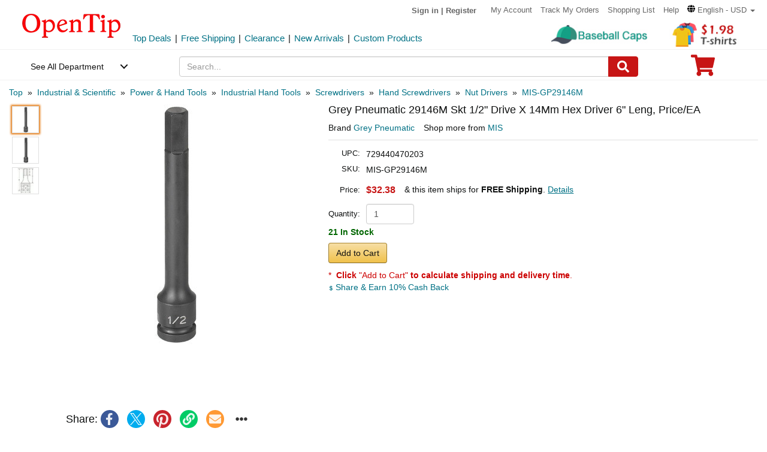

--- FILE ---
content_type: text/html; charset=UTF-8
request_url: https://www.opentip.com/Grey-Pneumatic-29146M-Skt-1-2-Drive-X-14Mm-Hex-Driver-6-Leng-p-3603329.html?ad=rc_cat
body_size: 35856
content:
<!DOCTYPE html>
<html lang="en-us">
   <head>
		<meta charset="utf-8">
		<meta http-equiv="X-UA-Compatible" content="IE=edge">
		<meta name="viewport" content="width=device-width, initial-scale=1 user-scalable=yes">
		<base href="https://www.opentip.com/">
        <title>Grey Pneumatic 29146M Skt 1/2" Drive X 14Mm Hex Driver 6" Leng Wholesale - Opentip</title>
        
        <meta property="og:site_name" content="opentip.com" />
<meta property="og:image" content="https://cdnimages.opentip.com/thumbs/MIS/MIS-GP29146M_280_280.jpg" />
<meta property="og:image:width" content="275" />
<meta property="og:image:height" content="280" />
<link rel="canonical" href="https://www.opentip.com/Grey-Pneumatic-29146M-Skt-1-2-Drive-X-14Mm-Hex-Driver-6-Leng-p-3603329.html" />
<META NAME="Description" Content="Shop Grey Pneumatic 29146M Skt 1/2&quot; Drive X 14Mm Hex Driver 6&quot; Leng at Wholesale Price. Get Free Shipping and Fast Delivery at Opentip.">
<META NAME="Keywords" Content="Grey Pneumatic 29146M 1/2&quot; Drive X 14mm Hex Driver 6&quot; Length,Hand Tools-Ratchets,Sockets,Pliers,Hammers,Wr.,729440470203,MIS-GP29146M,MIS,GP29146M">
 <link fetchpriority="high" rel="preload"  href="https://cdnimages.opentip.com/thumbs/MIS/MIS-GP29146M_576_576.jpg"  as="image">		<link rel="dns-prefetch" href="//www.googletagmanager.com">
		<link rel="dns-prefetch" href="//bat.bing.com">
		<link rel="dns-prefetch" href="//ssl.google-analytics.com">
		
        <link rel="preload"  href="/fonts/glyphicons-halflings-regular.woff2" as="font" >
		<link rel="stylesheet" type="text/css" href="/css/base.css" />
				
		
		
             
          <!--[if lt IE 9]>
              <script src="/js/html5shiv.min.js"></script>
              <script src="/js/respond.min.js"></script>
            <![endif]-->

        <link rel="stylesheet" type="text/css" href="/css/products_info2.css"/>
<link rel="stylesheet" type="text/css" href="/css/smoothproducts2.css"/>


<!-- Global site tag (gtag.js) - AdWords: 1015164055  start 
<script defer src="https://www.googletagmanager.com/gtag/js?id=AW-1015164055"></script>
<script>
    window.dataLayer = window.dataLayer || [];
    function gtag(){dataLayer.push(arguments);}
    gtag('js', new Date());
    gtag('config', 'AW-1015164055');
</script>
 Global site tag (gtag.js) - AdWords: 1015164055  end -->



<!-- Event snippet for Example dynamic remarketing page start -->
	<!--
    <script>
      gtag('event', 'page_view', {'send_to': 'AW-1015164055',
       'ecomm_prodid': "P3603329",
       'ecomm_pagetype': 'product',
       'ecomm_totalvalue': 0      });
    </script> 
	-->
  
<!-- Event snippet for Example dynamic remarketing page end --> 
   
<!-- START Google Trusted Stores Order -->
<!-- end repeated item specific information -->
<!-- END Google Trusted Stores Order -->


<!-- recaptcha code start-->
 
    <!-- recaptcha code end --> 
<!--Klaviyo snippet -->
<script async type="text/javascript" src="//static.klaviyo.com/onsite/js/Wssxas/klaviyo.js"></script>
<script>
!function(){if(!window.klaviyo){window._klOnsite=window._klOnsite||[];try{window.klaviyo=new Proxy({},{get:function(n,i){return"push"===i?function(){var n;(n=window._klOnsite).push.apply(n,arguments)}:function(){for(var n=arguments.length,o=new Array(n),w=0;w<n;w++)o[w]=arguments[w];var t="function"==typeof o[o.length-1]?o.pop():void 0,e=new Promise((function(n){window._klOnsite.push([i].concat(o,[function(i){t&&t(i),n(i)}]))}));return e}}})}catch(n){window.klaviyo=window.klaviyo||[],window.klaviyo.push=function(){var n;(n=window._klOnsite).push.apply(n,arguments)}}}}();
</script>


    
    <script>
		klaviyo = klaviyo || [];
        klaviyo.push(["track","Viewed Product",{"ProductName":"Grey Pneumatic 29146M Skt 1\/2 Drive X 14Mm Hex Driver 6 Leng","ProductID":"3603329","SKU":"MIS-GP29146M","Supplier":"MIS","Categories":["Industrial & Scientific","Power & Hand Tools","Industrial Hand Tools","Screwdrivers","Hand Screwdrivers","Nut Drivers","MIS"],"ImageURL":"https:\/\/cdnimages.opentip.com\/full\/MIS\/MIS-GP29146M.jpg","URL":"https:\/\/www.opentip.com\/Grey-Pneumatic-29146M-Skt-1-2-Drive-X-14Mm-Hex-Driver-6-Leng-p-3603329.html","price":"32.3800","Brand":"Grey Pneumatic"}]);
    </script>
    
    <script>
        var dataLayer = [{"event":"view_item","ecommerce":{"items":[{"item_name":"MIS-GP29146M","item_id":"P3603329","price":"32.3800","item_brand":"MIS","item_category":"Industrial & Scientific","item_category2":"Power & Hand Tools","item_category3":"Industrial Hand Tools","item_category4":"Screwdrivers","item_variant":"","quantity":1}]}}];
    </script>
<!-- Google Tag Manager -->
<script>(function(w,d,s,l,i){w[l]=w[l]||[];w[l].push({'gtm.start':
new Date().getTime(),event:'gtm.js'});var f=d.getElementsByTagName(s)[0],
j=d.createElement(s),dl=l!='dataLayer'?'&l='+l:'';j.async=true;j.src=
'https://www.googletagmanager.com/gtm.js?id='+i+dl;f.parentNode.insertBefore(j,f);
})(window,document,'script','dataLayer','GTM-WR6PGR9');</script>
<!-- End Google Tag Manager --> 



        <script>
            function nofind(img_width,img_height){
                var img=event.srcElement;
                img.src="images/PNA_" + img_width + "_"+ img_height +".jpg";
                img.onerror=null; 
            }
            
            var URLSource ='';	
                URLSource = "product.php";
            var itemspage =0;
        </script>
    </head>

    <body   >
    
        <!-- Google Tag Manager (noscript) -->
<noscript><iframe src="https://www.googletagmanager.com/ns.html?id=GTM-WR6PGR9"
height="0" width="0" style="display:none;visibility:hidden"></iframe></noscript>
<!-- End Google Tag Manager (noscript) -->    
        
        <div class="site-content">
        <a id="totop" href="javascript:;" aria-label="go to top"><i class="glyphicon glyphicon-menu-up"><span class="hidden">back to top</span></i></a>	<a aria-label="skip to footer block"  href="#footer_block" style="display:none;">skip to footer block</a> 
<div aria-hidden="true">
    <!-- BEGIN GCR Badge Code -->
   <!-- <script src="https://apis.google.com/js/platform.js?onload=renderBadge" defer></script>
    <script>
      window.renderBadge = function() {
        var ratingBadgeContainer = document.createElement("div");
        ratingBadgeContainer.setAttribute("aria-hidden", "true");
        document.body.appendChild(ratingBadgeContainer);
        window.gapi.load('ratingbadge', function() {
          window.gapi.ratingbadge.render(
            ratingBadgeContainer, {
              "merchant_id": 1217913,
              //"position": "BOTTOM_RIGHT"
              "position": "BOTTOM_RIGHT"
            });
        });
        
      }
    </script>
	-->
    <!-- END GCR Badge Code -->

    <!-- BEGIN GCR Language Code -->
    <!-- <script>
      window.___gcfg = {
        lang: 'en_US'
      };
    </script>
	-->
    <!-- END GCR Language Code -->

    <!-- BEGIN MerchantWidget Code 
    <script id='merchantWidgetScript' src="https://www.gstatic.com/shopping/merchant/merchantwidget.js" defer></script>
    <script type="text/javascript">
        merchantWidgetScript.addEventListener('load', function () {
            merchantwidget.start({
                position: 'LEFT_BOTTOM'
            });
        });
    </script>
     END MerchantWidget Code -->

    <!-- bing -->
    
     <script>
         (function(w,d,t,r,u){var f,n,i;w[u]=w[u]||[],f=function(){var o={ti:"5219218",alt:"bat bing"};o.q=w[u],w[u]=new UET(o),w[u].push("pageLoad")},n=d.createElement(t),n.src=r,n.async=1,n.onload=n.onreadystatechange=function(){var s=this.readyState;s&&s!=="loaded"&&s!=="complete"||(f(),n.onload=n.onreadystatechange=null)},i=d.getElementsByTagName(t)[0],i.parentNode.insertBefore(n,i)})(window,document,"script","//bat.bing.com/bat.js","uetq");
     </script>
	     
    <!--topNav-->

</div>
    <div id="topNav">
		<div class="container-fluid">
			<div class='row topNav-body'>
				<div class=' col-lg-2 col-sm-3 col-xs-5 logo-image' >
					<a role="contentinfo" class="logo" href="https://www.opentip.com" aria-label="Opentip Homepage">
						<img fetchpriority="high" src="images/opentip-logo.webp" alt="this is our logo - opentip.">
					</a>
				</div>
				<div class='col-lg-10 col-sm-9 col-xs-7 top-nav-box' >
					<div>
						<ul class="top-nav pull-right">
										
							<li class="text-welcome ">			
								<span class="user-login"><a href="https://www.opentip.com/login.php" rel="nofollow" >Sign in</a></span>
								<span class="hidden-xs user-login"> | <a href="https://www.opentip.com/create_account.php" rel="nofollow" >Register</a></span>
								<span class="visible-xs-inline-block user-center"> <a  aria-label="account center" href="https://www.opentip.com/account.php" ><i class="icon-user-circle-o"><span class="hidden">customer center</span></i></a></span>
						   </li>
													   <li class="hidden-xs"><a href="https://www.opentip.com/account.php" rel="nofollow">My Account</a></li>
						   <li class="hidden-xs"><a href="https://www.opentip.com/account_history.php" rel="nofollow">Track My Orders</a></li>
                           <li class="hidden-xs"><a href="https://www.opentip.com/shopping_list.php" rel="nofollow">Shopping List</a></li>
                           <li class="hidden-xs"><a href="/help.php" class="hoverHeaders">Help</a></li>
						                                
                                    <li class="hidden-xs transalteBox">
                                    <div class="dropdown">
                                            <a id="transalteLabel" data-toggle="dropdown" role="button" aria-haspopup="true" aria-expanded="false">
                                                <span >
                                                    <svg  xmlns="http://www.w3.org/2000/svg" viewBox="0 0 496 512" style="width:13px;">
                                                        <path d="M336.5 160C322 70.7 287.8 8 248 8s-74 62.7-88.5 152h177zM152 256c0 22.2 1.2 43.5 3.3 64h185.3c2.1-20.5 3.3-41.8 3.3-64s-1.2-43.5-3.3-64H155.3c-2.1 20.5-3.3 41.8-3.3 64zm324.7-96c-28.6-67.9-86.5-120.4-158-141.6 24.4 33.8 41.2 84.7 50 141.6h108zM177.2 18.4C105.8 39.6 47.8 92.1 19.3 160h108c8.7-56.9 25.5-107.8 49.9-141.6zM487.4 192H372.7c2.1 21 3.3 42.5 3.3 64s-1.2 43-3.3 64h114.6c5.5-20.5 8.6-41.8 8.6-64s-3.1-43.5-8.5-64zM120 256c0-21.5 1.2-43 3.3-64H8.6C3.2 212.5 0 233.8 0 256s3.2 43.5 8.6 64h114.6c-2-21-3.2-42.5-3.2-64zm39.5 96c14.5 89.3 48.7 152 88.5 152s74-62.7 88.5-152h-177zm159.3 141.6c71.4-21.2 129.4-73.7 158-141.6h-108c-8.8 56.9-25.6 107.8-50 141.6zM19.3 352c28.6 67.9 86.5 120.4 158 141.6-24.4-33.8-41.2-84.7-50-141.6h-108z"></path>
                                                    </svg>
                                                </span>
                                                <span class="notranslate">English - USD</span>
                                                <span class="caret"></span>
                                            </a>

                                            <ul class="dropdown-menu"  style="left:unset;right:0; padding:20px;width:200px;" aria-labelledby="transalteLabel">
                                                <li>
                                                    <div class="language-box">
                                                        <div class="form-group">
                                                            <label for="language">Language</label>
                                                            <select class="form-control notranslate" id="language">
                                                            <option value="en">English</option><option value="es">Español</option><option value="fr">Français</option><option value="de">Deutsch</option><option value="it">Italiano</option><option value="pt">Português</option><option value="gb">United Kingdom</option><option value="ja">日本語 (Nihongo)</option><option value="ko">한국어 (Hangugeo)</option><option value="ru">Русский (Russkiy)</option><option value="ar">العربية (Al-Arabiya)</option><option value="pl">Polski</option><option value="nl">Nederlands</option><option value="zh">简体中文</option><option value="sv">Svenska</option><option value="hi">हिंदी (Hindī)</option><option value="vi">Tiếng Việt</option><option value="th">ไทย (Phasa Thai)</option><option value="fil">Filipino</option><option value="ms">Bahasa Malaysia</option><option value="id">Bahasa Indonesia</option><option value="km">ភាសាខ្មែរ (Khmer)</option><option value="my">မြန်မာစာ (Burmese)</option><option value="lo">ພາສາລາວ (Lao)</option><option value="ta">தமிழ் (Tamil)</option><option value="cs">Čeština</option><option value="ro">Română</option><option value="hu">Magyar</option><option value="el">Ελληνικά (Elliniká)</option><option value="sk">Slovenčina</option><option value="bg">Български (Balgarski)</option><option value="da">Dansk</option><option value="fi">Suomi</option><option value="no">Norsk</option><option value="hr">Hrvatski</option>                                                            </select>
                                                        </div>
                                                    </div>
                                                </li>
                                                <li>
                                                    <div class="currency-box">
                                                        <div class="form-group">
                                                            <label for="currency" >Currency</label>
                                                            <select class="form-control notranslate" id="currency">
                                                            <option value="USD">$ - USD</option><option value="CAD">CAD$ - CAD</option><option value="EUR">EUR€ - EUR</option><option value="GBP">GBP£ - GBP</option><option value="CNY">CNY¥ - CNY</option><option value="AUD">AUD$ - AUD</option><option value="JPY">JPY¥ - JPY</option><option value="MXN">MXN$ - MXN</option><option value="NZD">NZD$ - NZD</option><option value="SGD">SGD$ - SGD</option><option value="HKD">HKD$ - HKD</option><option value="KRW">KRW₩ - KRW</option><option value="RUB">RUB₽ - RUB</option><option value="SEK">SEKkr - SEK</option><option value="INR">INR₹ - INR</option><option value="AED">AEDد.إ - AED</option><option value="MYR">MYRRM - MYR</option><option value="IDR">IDRRp - IDR</option><option value="THB">THB฿ - THB</option><option value="PHP">PHP₱ - PHP</option><option value="NOK">NOKkr - NOK</option><option value="DKK">DKKkr - DKK</option><option value="HUF">HUFFt - HUF</option><option value="CZK">CZKKč - CZK</option><option value="RON">RONlei - RON</option><option value="BGN">BGNлв - BGN</option><option value="ZAR">ZARR - ZAR</option>                                                            </select>
                                                        </div>
                                                    </div>
                                                </li>
                                               
                                                <li>
                                                    <div class="save-btn">
                                                        <button class="btn btn-translate rounded-ends-btn" type="button">Save</button>
                                                    </div>
                                                </li>
                                            </ul>
                                        </div> 
                               </li>
                          						</ul>
						<div style='clear:both'></div>
					</div>
										<div class='clearfix hidden-xs line2_box'>
						<div class='pull-left promotion_list_box'>
							<div class ="promotion_list">
								<ul class="list-inline list-unstyled">
								<li><a href="https://www.opentip.com/browse/Top-Deals-331.html?ad=Flyer">Top Deals</a></li><li>|</li><li><a href="https://www.opentip.com/browse/Free-Shipping-334.html?ad=Flyer">Free Shipping</a></li><li>|</li><li><a href="https://www.opentip.com/browse/Clearance-Sale-t-1255.html?ad=Flyer">Clearance</a></li><li>|</li><li><a href="https://www.opentip.com/browse/New-Arrivals-340.html?ad=Flyer">New Arrivals</a></li><li>|</li><li><a href="https://www.opentip.com/Promotional-Products/Promotional-Products-c-8954.html?ad=Flyer">Custom Products</a></li>								</ul>
							</div>
						</div>
                           
						<div class='new_arraval_box pull-right'>
                            <ul class="list-inline list-unstyled">
							 <li><a target="blank"  href="https://www.opentip.com/Clothing-Accessories/Baseball-Caps-c-37781.html?ad=topbanner" class="new_arraval"><img fetchpriority="high" src="//cdnimages.opentip.com/PM/INDEX/label-BaseballCaps.jpg" alt="New Arrivals0"></a></li><li><a target="blank"  href="https://www.opentip.com/Clothing-Accessories/T-Shirts-c-16625.html?ad=topbanner" class="new_arraval"><img fetchpriority="high" src="//cdnimages.opentip.com/PM/INDEX/label-lowPriceT-198.jpg" alt="New Arrivals1"></a></li>                            </ul>
						</div>
					</div>
									</div>	
			</div>
		</div>
	</div>
	<!--/topNav-->

	<!--mainNav-->
	<div id="mainNav" class="shadow-after-3 clearfix">
	<div class="container-fluid">
		 <nav class="navbar" id="funcNav">
		    <div class ="navbar_content row">
				<!-- Brand and toggle get grouped for better mobile display -->
				<div class="col-xs-2 ">
					<div class="cd-dropdown-wrapper">
						<a class="cd-dropdown-trigger" href="javascript:void(0)" title='see all department'>See All Department</a>
						<div class="cd-dropdown">
							<div class="dropdown-head">
											
									<span >Hello, &nbsp; Sign in</span>			
									<span>
										<a  aria-label="sign-in" href="https://www.opentip.com/login.php" rel="nofollow" > 
											<svg  xmlns="http://www.w3.org/2000/svg" viewBox="0 0 448 512" style="width:30px; height:30px;">
												<path d="M224 256c70.7 0 128-57.3 128-128S294.7 0 224 0 96 57.3 96 128s57.3 128 128 128zm89.6 32h-16.7c-22.2 10.2-46.9 16-72.9 16s-50.6-5.8-72.9-16h-16.7C60.2 288 0 348.2 0 422.4V464c0 26.5 21.5 48 48 48h352c26.5 0 48-21.5 48-48v-41.6c0-74.2-60.2-134.4-134.4-134.4z"></path>
											</svg>
										</a>
									</span>									
														</div>
							<a href="javascript:;" class="cd-close">Close</a>
							<ul class="cd-dropdown-content">
																		<li class="has-children ">
											<a href="javascript:void(0)">Clothing, Shoes &amp; Jewelry</a>
																							<ul class="cd-secondary-dropdown is-hidden">
                                                                                                <li class="go-back"><a href="javascript:void(0)">Clothing, Shoes &amp; Jewelry</a></li>
																							
																													<li class="has-children">
																<a  data-herf="https://www.opentip.com/Clothing-Accessories/Clothing-Accessories-c-25388.html" href="javascript:void(0)" class="item-title">Clothing &amp; Accessories</a>
																<ul class=" test is-hidden">
																	<li class="go-back"><a href="javascript:void(0)">Clothing &amp; Accessories</a></li>	
																																			<li><a href="https://www.opentip.com/Clothing-Accessories/Baby-c-6324.html">Baby</a></li>
																																			<li><a href="https://www.opentip.com/Clothing-Accessories/Boys-c-37574.html">Boys</a></li>
																																			<li><a href="https://www.opentip.com/Clothing-Accessories/Girls-c-37642.html">Girls</a></li>
																																			<li><a href="https://www.opentip.com/Clothing-Accessories/Men-c-6338.html">Men</a></li>
																																			<li><a href="https://www.opentip.com/Clothing-Accessories/Women-c-37440.html">Women</a></li>
																																			<li><a href="https://www.opentip.com/Clothing-Accessories/Luggage-Bags-c-16750.html">Luggage & Bags</a></li>
																																			<li><a href="https://www.opentip.com/Clothing-Accessories/Novelty-Special-Use-c-37847.html">Novelty & Special Use</a></li>
																																			<li><a href="https://www.opentip.com/Clothing-Accessories/Uniforms-Work-Safety-c-46709.html">Uniforms, Work &amp; Safety</a></li>
																																	</ul>
															</li>
																											
																							
																													<li class="has-children">
																<a  data-herf="https://www.opentip.com/Shoes/Shoes-c-25391.html" href="javascript:void(0)" class="item-title">Shoes</a>
																<ul class=" test is-hidden">
																	<li class="go-back"><a href="javascript:void(0)">Shoes</a></li>	
																																			<li><a href="https://www.opentip.com/Shoes/Boys--c-28885.html">Boys'</a></li>
																																			<li><a href="https://www.opentip.com/Shoes/Girls--c-28949.html">Girls'</a></li>
																																			<li><a href="https://www.opentip.com/Shoes/Men-s-c-6354.html">Men's</a></li>
																																			<li><a href="https://www.opentip.com/Shoes/Women-s-c-6353.html">Women's</a></li>
																																			<li><a href="https://www.opentip.com/Shoes/Shoe-Care-Accessories-c-29172.html">Shoe Care & Accessories</a></li>
																																			<li><a href="https://www.opentip.com/Shoes/Related-Accessories-c-29081.html">Related Accessories</a></li>
																																	</ul>
															</li>
																											
																							
																													<li class="has-children">
																<a  data-herf="https://www.opentip.com/Jewelry/Jewelry-c-25389.html" href="javascript:void(0)" class="item-title">Jewelry</a>
																<ul class=" test is-hidden">
																	<li class="go-back"><a href="javascript:void(0)">Jewelry</a></li>	
																																			<li><a href="https://www.opentip.com/Jewelry/Accessories-c-12705.html">Accessories</a></li>
																																			<li><a href="https://www.opentip.com/Jewelry/Body-Jewelry-c-7277.html">Body Jewelry</a></li>
																																			<li><a href="https://www.opentip.com/Jewelry/Bracelets-Bangles-c-7278.html">Bracelets & Bangles</a></li>
																																			<li><a href="https://www.opentip.com/Jewelry/Brooches-Pins-c-7279.html">Brooches & Pins</a></li>
																																			<li><a href="https://www.opentip.com/Jewelry/Charms-c-7280.html">Charms</a></li>
																																			<li><a href="https://www.opentip.com/Jewelry/Children-s-Jewelry-c-12706.html">Children's Jewelry</a></li>
																																			<li><a href="https://www.opentip.com/Jewelry/Earrings-c-7281.html">Earrings</a></li>
																																			<li><a href="https://www.opentip.com/Jewelry/Jewelry-Sets-c-7285.html">Jewelry Sets</a></li>
																																			<li><a href="https://www.opentip.com/Jewelry/Loose-Gemstones-c-26670.html">Loose Gemstones</a></li>
																																			<li><a href="https://www.opentip.com/Jewelry/Men-s-Jewelry-c-26671.html">Men's Jewelry</a></li>
																																			<li><a href="https://www.opentip.com/Jewelry/Necklaces-Pendants-c-7283.html">Necklaces & Pendants</a></li>
																																			<li><a href="https://www.opentip.com/Jewelry/Rings-c-7284.html">Rings</a></li>
																																			<li><a href="https://www.opentip.com/Jewelry/Wedding-Engagement-Rings-c-26692.html">Wedding & Engagement Rings</a></li>
																																	</ul>
															</li>
																											
																							
																													<li class="has-children">
																<a  data-herf="https://www.opentip.com/Watches/Watches-c-25390.html" href="javascript:void(0)" class="item-title">Watches</a>
																<ul class=" test is-hidden">
																	<li class="go-back"><a href="javascript:void(0)">Watches</a></li>	
																																			<li><a href="https://www.opentip.com/Watches/Accessories-c-26567.html">Accessories</a></li>
																																			<li><a href="https://www.opentip.com/Watches/Casual-Watches-c-7194.html">Casual Watches</a></li>
																																			<li><a href="https://www.opentip.com/Watches/Pocket-Watches-c-7195.html">Pocket Watches</a></li>
																																			<li><a href="https://www.opentip.com/Watches/Sport-Watches-c-26573.html">Sport Watches</a></li>
																																			<li><a href="https://www.opentip.com/Watches/Watch-Bands-c-26575.html">Watch Bands</a></li>
																																	</ul>
															</li>
																											
																									</ul>
																					</li>
																		<li class="has-children ">
											<a href="javascript:void(0)">Sports &amp; Outdoors</a>
																							<ul class="cd-secondary-dropdown is-hidden">
                                                                                                <li class="go-back"><a href="javascript:void(0)">Sports &amp; Outdoors</a></li>
																							
																													<li class="has-children">
																<a  data-herf="https://www.opentip.com/Sports-Outdoors/Sports-Outdoors-c-25383.html" href="javascript:void(0)" class="item-title">Sports & Outdoors</a>
																<ul class=" test is-hidden">
																	<li class="go-back"><a href="javascript:void(0)">Sports & Outdoors</a></li>	
																																			<li><a href="https://www.opentip.com/Sports-Outdoors/Accessories-c-24320.html">Accessories</a></li>
																																			<li><a href="https://www.opentip.com/Sports-Outdoors/Action-Sports-c-9146.html">Action Sports</a></li>
																																			<li><a href="https://www.opentip.com/Sports-Outdoors/Bikes-Scooters-c-35995.html">Bikes & Scooters</a></li>
																																			<li><a href="https://www.opentip.com/Sports-Outdoors/Boating-Water-Sports-c-10112.html">Boating & Water Sports</a></li>
																																			<li><a href="https://www.opentip.com/Sports-Outdoors/Clothing-c-110.html">Clothing</a></li>
																																			<li><a href="https://www.opentip.com/Sports-Outdoors/Equestrian-Sports-c-120.html">Equestrian Sports</a></li>
																																			<li><a href="https://www.opentip.com/Sports-Outdoors/Exercise-Fitness-c-8.html">Exercise & Fitness</a></li>
																																			<li><a href="https://www.opentip.com/Sports-Outdoors/Fan-Shop-c-126.html">Fan Shop</a></li>
																																			<li><a href="https://www.opentip.com/Sports-Outdoors/Golf-c-15.html">Golf</a></li>
																																			<li><a href="https://www.opentip.com/Sports-Outdoors/Hunting-Fishing-c-13.html">Hunting & Fishing</a></li>
																																			<li><a href="https://www.opentip.com/Sports-Outdoors/Leisure-Sports-Games-c-36778.html">Leisure Sports & Games</a></li>
																																			<li><a href="https://www.opentip.com/Sports-Outdoors/Other-Sports-c-36835.html">Other Sports</a></li>
																																			<li><a href="https://www.opentip.com/Sports-Outdoors/Outdoor-Recreation-c-24428.html">Outdoor Recreation</a></li>
																																			<li><a href="https://www.opentip.com/Sports-Outdoors/Paintball-Airsoft-c-36919.html">Paintball & Airsoft</a></li>
																																			<li><a href="https://www.opentip.com/Sports-Outdoors/Racket-Sports-c-18106.html">Racket Sports</a></li>
																																			<li><a href="https://www.opentip.com/Sports-Outdoors/Snow-Sports-c-124.html">Snow Sports</a></li>
																																			<li><a href="https://www.opentip.com/Sports-Outdoors/Team-Sports-c-37119.html">Team Sports</a></li>
																																	</ul>
															</li>
																											
																									</ul>
																					</li>
																		<li class="has-children ">
											<a href="javascript:void(0)">Home, Garden &amp; Tools</a>
																							<ul class="cd-secondary-dropdown is-hidden">
                                                                                                <li class="go-back"><a href="javascript:void(0)">Home, Garden &amp; Tools</a></li>
																							
																													<li class="has-children">
																<a  data-herf="https://www.opentip.com/Home-Kitchen/Home-Kitchen-c-5006.html" href="javascript:void(0)" class="item-title">Home &amp; Kitchen</a>
																<ul class=" test is-hidden">
																	<li class="go-back"><a href="javascript:void(0)">Home &amp; Kitchen</a></li>	
																																			<li><a href="https://www.opentip.com/Home-Kitchen/Patio-Lawn-Garden-c-25386.html">Patio, Lawn & Garden</a></li>
																																			<li><a href="https://www.opentip.com/Home-Kitchen/Home-Decor-c-24760.html">Home Decor</a></li>
																																			<li><a href="https://www.opentip.com/Home-Kitchen/Kitchen-Dining-c-5532.html">Kitchen & Dining</a></li>
																																			<li><a href="https://www.opentip.com/Home-Kitchen/Storage-Organization-c-5699.html">Storage & Organization</a></li>
																																			<li><a href="https://www.opentip.com/Home-Kitchen/Furniture-c-5721.html">Furniture</a></li>
																																			<li><a href="https://www.opentip.com/Home-Kitchen/Heating-Cooling-Air-Quality-c-5711.html">Heating, Cooling & Air Quality</a></li>
																																			<li><a href="https://www.opentip.com/Home-Kitchen/Vacuums-Floor-Care-c-5675.html">Vacuums & Floor Care</a></li>
																																			<li><a href="https://www.opentip.com/Home-Kitchen/Bath-c-24196.html">Bath</a></li>
																																			<li><a href="https://www.opentip.com/Home-Kitchen/Bedding-c-23491.html">Bedding</a></li>
																																			<li><a href="https://www.opentip.com/Home-Kitchen/Cleaning-Supplies-c-26821.html">Cleaning Supplies</a></li>
																																			<li><a href="https://www.opentip.com/Home-Kitchen/Kids-Home-Store-c-25098.html">Kids' Home Store</a></li>
																																			<li><a href="https://www.opentip.com/Home-Kitchen/Seasonal-Decor-c-25268.html">Seasonal Decor</a></li>
																																			<li><a href="https://www.opentip.com/Home-Kitchen/Wall-Decor-c-25300.html">Wall Decor</a></li>
																																			<li><a href="https://www.opentip.com/Home-Kitchen/Stationery-Party-Supplies-c-18976.html">Stationery &amp; Party Supplies</a></li>
																																	</ul>
															</li>
																											
																							
																													<li class="has-children">
																<a  data-herf="https://www.opentip.com/Tools-Home-Improvement/Tools-Home-Improvement-c-16239.html" href="javascript:void(0)" class="item-title">Tools & Home Improvement</a>
																<ul class=" test is-hidden">
																	<li class="go-back"><a href="javascript:void(0)">Tools & Home Improvement</a></li>	
																																			<li><a href="https://www.opentip.com/Tools-Home-Improvement/Appliances-c-32619.html">Appliances</a></li>
																																			<li><a href="https://www.opentip.com/Tools-Home-Improvement/Building-Supplies-c-5957.html">Building Supplies</a></li>
																																			<li><a href="https://www.opentip.com/Tools-Home-Improvement/Electrical-c-5951.html">Electrical</a></li>
																																			<li><a href="https://www.opentip.com/Tools-Home-Improvement/Hardware-c-20128.html">Hardware</a></li>
																																			<li><a href="https://www.opentip.com/Tools-Home-Improvement/Heavy-Equipment-Agricultural-Supplies-c-33281.html">Heavy Equipment & Agricultural Supplies</a></li>
																																			<li><a href="https://www.opentip.com/Tools-Home-Improvement/Kitchen-Bath-Fixtures-c-24164.html">Kitchen & Bath Fixtures</a></li>
																																			<li><a href="https://www.opentip.com/Tools-Home-Improvement/Lighting-c-22441.html">Lamps & Light Fixtures</a></li>
																																			<li><a href="https://www.opentip.com/Tools-Home-Improvement/Mowers-Outdoor-Power-c-33370.html">Mowers & Outdoor Power</a></li>
																																			<li><a href="https://www.opentip.com/Tools-Home-Improvement/Painting-Supplies-Wall-Treatments-c-5936.html">Painting Supplies & Wall Treatments</a></li>
																																			<li><a href="https://www.opentip.com/Tools-Home-Improvement/Power-Hand-Tools-c-5848.html">Power & Hand Tools</a></li>
																																			<li><a href="https://www.opentip.com/Tools-Home-Improvement/Rough-Plumbing-c-24192.html">Rough Plumbing</a></li>
																																			<li><a href="https://www.opentip.com/Tools-Home-Improvement/Safety-Security-c-19730.html">Safety & Security</a></li>
																																			<li><a href="https://www.opentip.com/Tools-Home-Improvement/Storage-Home-Organization-c-33961.html">Storage & Home Organization</a></li>
																																	</ul>
															</li>
																											
																									</ul>
																					</li>
																		<li class="has-children ">
											<a href="javascript:void(0)">Grocery &amp; Gourmet Food</a>
																							<ul class="cd-secondary-dropdown is-hidden">
                                                                                                <li class="go-back"><a href="javascript:void(0)">Grocery &amp; Gourmet Food</a></li>
																							
																													<li class="has-children">
																<a  data-herf="https://www.opentip.com/Grocery-Gourmet-Food/Grocery-Gourmet-Food-c-25385.html" href="javascript:void(0)" class="item-title">Grocery & Gourmet Food</a>
																<ul class=" test is-hidden">
																	<li class="go-back"><a href="javascript:void(0)">Grocery & Gourmet Food</a></li>	
																																			<li><a href="https://www.opentip.com/Grocery-Gourmet-Food/Baby-Food-c-41664.html">Baby Food</a></li>
																																			<li><a href="https://www.opentip.com/Grocery-Gourmet-Food/Beans-Grains-c-22318.html">Beans & Grains</a></li>
																																			<li><a href="https://www.opentip.com/Grocery-Gourmet-Food/Beverages-c-22148.html">Beverages</a></li>
																																			<li><a href="https://www.opentip.com/Grocery-Gourmet-Food/Breads-Bakery-c-41696.html">Breads & Bakery</a></li>
																																			<li><a href="https://www.opentip.com/Grocery-Gourmet-Food/Breakfast-Foods-c-41739.html">Breakfast Foods</a></li>
																																			<li><a href="https://www.opentip.com/Grocery-Gourmet-Food/Candy-c-4958.html">Candy</a></li>
																																			<li><a href="https://www.opentip.com/Grocery-Gourmet-Food/Chocolate-c-22350.html">Chocolate</a></li>
																																			<li><a href="https://www.opentip.com/Grocery-Gourmet-Food/Condiments-c-22375.html">Condiments</a></li>
																																			<li><a href="https://www.opentip.com/Grocery-Gourmet-Food/Cooking-Baking-Supplies-c-22198.html">Cooking & Baking Supplies</a></li>
																																			<li><a href="https://www.opentip.com/Grocery-Gourmet-Food/Dairy-Eggs-c-22165.html">Dairy & Eggs</a></li>
																																			<li><a href="https://www.opentip.com/Grocery-Gourmet-Food/Fresh-Flowers-Indoor-Plants-c-41814.html">Fresh Flowers & Indoor Plants</a></li>
																																			<li><a href="https://www.opentip.com/Grocery-Gourmet-Food/Fruits-c-22376.html">Fruits</a></li>
																																			<li><a href="https://www.opentip.com/Grocery-Gourmet-Food/Gourmet-Gifts-c-22305.html">Gourmet Gifts</a></li>
																																			<li><a href="https://www.opentip.com/Grocery-Gourmet-Food/Herbs-Spices-Seasonings-c-22255.html">Herbs, Spices & Seasonings</a></li>
																																			<li><a href="https://www.opentip.com/Grocery-Gourmet-Food/Home-Brewing-Wine-Making-c-23324.html">Home Brewing & Wine Making</a></li>
																																			<li><a href="https://www.opentip.com/Grocery-Gourmet-Food/Jams-Jellies-Spreads-c-22306.html">Jams, Jellies & Spreads</a></li>
																																			<li><a href="https://www.opentip.com/Grocery-Gourmet-Food/Meat-Poultry-c-22377.html">Meat & Poultry</a></li>
																																			<li><a href="https://www.opentip.com/Grocery-Gourmet-Food/Noodles-c-22322.html">Noodles</a></li>
																																			<li><a href="https://www.opentip.com/Grocery-Gourmet-Food/Oils-Vinegars-Salad-Dressings-c-41987.html">Oils, Vinegars & Salad Dressings</a></li>
																																			<li><a href="https://www.opentip.com/Grocery-Gourmet-Food/Pasta-c-22327.html">Pasta</a></li>
																																			<li><a href="https://www.opentip.com/Grocery-Gourmet-Food/Prepared-Food-c-22378.html">Prepared Food</a></li>
																																			<li><a href="https://www.opentip.com/Grocery-Gourmet-Food/Sauces-Dips-c-42093.html">Sauces & Dips</a></li>
																																			<li><a href="https://www.opentip.com/Grocery-Gourmet-Food/Seafood-c-22379.html">Seafood</a></li>
																																			<li><a href="https://www.opentip.com/Grocery-Gourmet-Food/Snack-Food-c-22380.html">Snack Food</a></li>
																																			<li><a href="https://www.opentip.com/Grocery-Gourmet-Food/Vegetables-c-22381.html">Vegetables</a></li>
																																			<li><a href="https://www.opentip.com/Grocery-Gourmet-Food/Wine-Beer-Spirits-c-22149.html">Wine, Beer & Spirits</a></li>
																																	</ul>
															</li>
																											
																									</ul>
																					</li>
																		<li class="has-children disp_set">
											<a href="javascript:void(0)">Pet Supplies</a>
																							<ul class="cd-secondary-dropdown is-hidden">
                                                                                                <li class="go-back"><a href="javascript:void(0)">Pet Supplies</a></li>
																							
																													<li class="has-children">
																<a  data-herf="https://www.opentip.com/Pet-Supplies/Pet-Supplies-c-25382.html" href="javascript:void(0)" class="item-title">Pet Supplies</a>
																<ul class=" test is-hidden">
																	<li class="go-back"><a href="javascript:void(0)">Pet Supplies</a></li>	
																																			<li><a href="https://www.opentip.com/Pet-Supplies/Birds-c-9517.html">Birds</a></li>
																																			<li><a href="https://www.opentip.com/Pet-Supplies/Cats-c-9504.html">Cats</a></li>
																																			<li><a href="https://www.opentip.com/Pet-Supplies/Dogs-c-9544.html">Dogs</a></li>
																																			<li><a href="https://www.opentip.com/Pet-Supplies/Fish-Aquatic-Pets-c-9535.html">Fish & Aquatic Pets</a></li>
																																			<li><a href="https://www.opentip.com/Pet-Supplies/Horses-c-9536.html">Horses</a></li>
																																			<li><a href="https://www.opentip.com/Pet-Supplies/Reptiles-Amphibians-c-29553.html">Reptiles & Amphibians</a></li>
																																			<li><a href="https://www.opentip.com/Pet-Supplies/Small-Animals-c-9526.html">Small Animals</a></li>
																																	</ul>
															</li>
																											
																									</ul>
																					</li>
																		<li class="has-children disp_set">
											<a href="javascript:void(0)">Office Products</a>
																							<ul class="cd-secondary-dropdown is-hidden">
                                                                                                <li class="go-back"><a href="javascript:void(0)">Office Products</a></li>
																							
																													<li class="has-children">
																<a  data-herf="https://www.opentip.com/Office-Products/Office-Products-c-25384.html" href="javascript:void(0)" class="item-title">Office Products</a>
																<ul class=" test is-hidden">
																	<li class="go-back"><a href="javascript:void(0)">Office Products</a></li>	
																																			<li><a href="https://www.opentip.com/Office-Products/Office-School-Supplies-c-4941.html">Office & School Supplies</a></li>
																																			<li><a href="https://www.opentip.com/Office-Products/Office-Electronics-c-4911.html">Office Electronics</a></li>
																																			<li><a href="https://www.opentip.com/Office-Products/Office-Furniture-c-4925.html">Office Furniture & Lighting</a></li>
																																	</ul>
															</li>
																											
																									</ul>
																					</li>
																		<li class="has-children disp_set">
											<a href="javascript:void(0)">Health &amp; Beauty</a>
																							<ul class="cd-secondary-dropdown is-hidden">
                                                                                                <li class="go-back"><a href="javascript:void(0)">Health &amp; Beauty</a></li>
																							
																													<li class="has-children">
																<a  data-herf="https://www.opentip.com/Health-Personal-Care/Health-Personal-Care-c-25380.html" href="javascript:void(0)" class="item-title">Health & Personal Care</a>
																<ul class=" test is-hidden">
																	<li class="go-back"><a href="javascript:void(0)">Health & Personal Care</a></li>	
																																			<li><a href="https://www.opentip.com/Health-Personal-Care/Baby-Child-Care-c-34329.html">Baby & Child Care</a></li>
																																			<li><a href="https://www.opentip.com/Health-Personal-Care/Diet-Nutrition-c-19147.html">Diet & Nutrition</a></li>
																																			<li><a href="https://www.opentip.com/Health-Personal-Care/Health-Care-c-18170.html">Health Care</a></li>
																																			<li><a href="https://www.opentip.com/Health-Personal-Care/Household-Supplies-c-34442.html">Household Supplies</a></li>
																																			<li><a href="https://www.opentip.com/Health-Personal-Care/Medical-Supplies-Equipment-c-18363.html">Medical Supplies & Equipment</a></li>
																																			<li><a href="https://www.opentip.com/Health-Personal-Care/Personal-Care-c-18589.html">Personal Care</a></li>
																																	</ul>
															</li>
																											
																							
																													<li class="has-children">
																<a  data-herf="https://www.opentip.com/Beauty/Beauty-c-25381.html" href="javascript:void(0)" class="item-title">Beauty</a>
																<ul class=" test is-hidden">
																	<li class="go-back"><a href="javascript:void(0)">Beauty</a></li>	
																																			<li><a href="https://www.opentip.com/Beauty/Bath-Body-c-28691.html">Bath & Body</a></li>
																																			<li><a href="https://www.opentip.com/Beauty/Fragrance-c-19141.html">Fragrance</a></li>
																																			<li><a href="https://www.opentip.com/Beauty/Hair-Care-c-28726.html">Hair Care</a></li>
																																			<li><a href="https://www.opentip.com/Beauty/Makeup-c-19092.html">Makeup</a></li>
																																			<li><a href="https://www.opentip.com/Beauty/Skin-Care-c-28772.html">Skin Care</a></li>
																																			<li><a href="https://www.opentip.com/Beauty/Tools-Accessories-c-18983.html">Tools & Accessories</a></li>
																																	</ul>
															</li>
																											
																									</ul>
																					</li>
																		<li class="has-children disp_set">
											<a href="javascript:void(0)">Arts, Crafts &amp; Sewing</a>
																							<ul class="cd-secondary-dropdown is-hidden">
                                                                                                <li class="go-back"><a href="javascript:void(0)">Arts, Crafts &amp; Sewing</a></li>
																							
																													<li class="has-children">
																<a  data-herf="https://www.opentip.com/Arts-Crafts-Sewing/Arts-Crafts-Sewing-c-47918.html" href="javascript:void(0)" class="item-title">Arts, Crafts & Sewing</a>
																<ul class=" test is-hidden">
																	<li class="go-back"><a href="javascript:void(0)">Arts, Crafts & Sewing</a></li>	
																																			<li><a href="https://www.opentip.com/Arts-Crafts-Sewing/Beading-Jewelry-Making-c-22775.html">Beading & Jewelry Making</a></li>
																																			<li><a href="https://www.opentip.com/Arts-Crafts-Sewing/Crafting-c-47522.html">Crafting</a></li>
																																			<li><a href="https://www.opentip.com/Arts-Crafts-Sewing/Fabric-c-46154.html">Fabric</a></li>
																																			<li><a href="https://www.opentip.com/Arts-Crafts-Sewing/Fabrics-and-Trims-c-21686.html">Fabrics and Trims</a></li>
																																			<li><a href="https://www.opentip.com/Arts-Crafts-Sewing/Gift-Wrapping-Supplies-c-49301.html">Gift Wrapping Supplies</a></li>
																																			<li><a href="https://www.opentip.com/Arts-Crafts-Sewing/Needlework-c-20650.html">Needlework</a></li>
																																			<li><a href="https://www.opentip.com/Arts-Crafts-Sewing/Painting-Drawing-Art-Supplies-c-49460.html">Painting, Drawing & Art Supplies</a></li>
																																			<li><a href="https://www.opentip.com/Arts-Crafts-Sewing/Party-Decorations-Supplies-c-49775.html">Party Decorations & Supplies</a></li>
																																			<li><a href="https://www.opentip.com/Arts-Crafts-Sewing/Printmaking-c-19994.html">Printmaking</a></li>
																																			<li><a href="https://www.opentip.com/Arts-Crafts-Sewing/Scrapbooking-c-20671.html">Scrapbooking</a></li>
																																			<li><a href="https://www.opentip.com/Arts-Crafts-Sewing/Sewing-c-5691.html">Sewing</a></li>
																																			<li><a href="https://www.opentip.com/Arts-Crafts-Sewing/Fabric-Decorating-c-46157.html">Fabric Decorating</a></li>
																																			<li><a href="https://www.opentip.com/Arts-Crafts-Sewing/Knitting-Crochet-c-49340.html">Knitting &amp; Crochet</a></li>
																																			<li><a href="https://www.opentip.com/Arts-Crafts-Sewing/Organization-Storage-Transport-c-49382.html">Organization, Storage &amp; Transport</a></li>
																																	</ul>
															</li>
																											
																									</ul>
																					</li>
																		<li class="has-children disp_set">
											<a href="javascript:void(0)">Toys, Kids &amp; Baby</a>
																							<ul class="cd-secondary-dropdown is-hidden">
                                                                                                <li class="go-back"><a href="javascript:void(0)">Toys, Kids &amp; Baby</a></li>
																							
																													<li class="has-children">
																<a  data-herf="https://www.opentip.com/Toys-Games/Toys-Games-c-25378.html" href="javascript:void(0)" class="item-title">Toys & Games</a>
																<ul class=" test is-hidden">
																	<li class="go-back"><a href="javascript:void(0)">Toys & Games</a></li>	
																																			<li><a href="https://www.opentip.com/Toys-Games/Action-Toy-Figures-c-6305.html">Action & Toy Figures</a></li>
																																			<li><a href="https://www.opentip.com/Toys-Games/Arts-Crafts-c-6307.html">Arts & Crafts</a></li>
																																			<li><a href="https://www.opentip.com/Toys-Games/Baby-Toddler-Toys-c-6308.html">Baby & Toddler Toys</a></li>
																																			<li><a href="https://www.opentip.com/Toys-Games/Beauty-Fashion-c-29719.html">Beauty & Fashion</a></li>
																																			<li><a href="https://www.opentip.com/Toys-Games/Bikes-Skates-Ride-Ons-c-29730.html">Bikes, Skates & Ride-Ons</a></li>
																																			<li><a href="https://www.opentip.com/Toys-Games/Building-Construction-Toys-c-6310.html">Building & Construction Toys</a></li>
																																			<li><a href="https://www.opentip.com/Toys-Games/Dolls-Accessories-c-6312.html">Dolls & Accessories</a></li>
																																			<li><a href="https://www.opentip.com/Toys-Games/Dressing-Up-Costumes-c-29785.html">Dressing Up & Costumes</a></li>
																																			<li><a href="https://www.opentip.com/Toys-Games/Electronics-for-Kids-c-6313.html">Electronics for Kids</a></li>
																																			<li><a href="https://www.opentip.com/Toys-Games/Games-c-29832.html">Games</a></li>
																																			<li><a href="https://www.opentip.com/Toys-Games/Hobbies-c-29870.html">Hobbies</a></li>
																																			<li><a href="https://www.opentip.com/Toys-Games/Kids-Furniture-Room-Decor-c-19541.html">Kids' Furniture & Room Decor</a></li>
																																			<li><a href="https://www.opentip.com/Toys-Games/Learning-Education-c-12390.html">Learning & Education</a></li>
																																			<li><a href="https://www.opentip.com/Toys-Games/Musical-Instruments-c-12407.html">Musical Instruments</a></li>
																																			<li><a href="https://www.opentip.com/Toys-Games/Novelty-Gag-Toys-c-10979.html">Novelty & Gag Toys</a></li>
																																			<li><a href="https://www.opentip.com/Toys-Games/Party-Supplies-c-30029.html">Party Supplies</a></li>
																																			<li><a href="https://www.opentip.com/Toys-Games/Pretend-Play-c-12395.html">Pretend Play</a></li>
																																			<li><a href="https://www.opentip.com/Toys-Games/Puppets-Puppet-Theaters-c-30080.html">Puppets & Puppet Theaters</a></li>
																																			<li><a href="https://www.opentip.com/Toys-Games/Puzzles-c-30088.html">Puzzles</a></li>
																																			<li><a href="https://www.opentip.com/Toys-Games/Sports-Outdoor-Play-c-6320.html">Sports & Outdoor Play</a></li>
																																			<li><a href="https://www.opentip.com/Toys-Games/Stuffed-Animals-Plush-c-30254.html">Stuffed Animals & Plush</a></li>
																																			<li><a href="https://www.opentip.com/Toys-Games/Vehicles-c-6309.html">Vehicles</a></li>
																																	</ul>
															</li>
																											
																							
																													<li class="has-children">
																<a  data-herf="https://www.opentip.com/Baby-Products/Baby-Products-c-25379.html" href="javascript:void(0)" class="item-title">Baby Products</a>
																<ul class=" test is-hidden">
																	<li class="go-back"><a href="javascript:void(0)">Baby Products</a></li>	
																																			<li><a href="https://www.opentip.com/Baby-Products/Apparel-Accessories-c-19805.html">Apparel & Accessories</a></li>
																																			<li><a href="https://www.opentip.com/Baby-Products/Baby-Toddler-Toys-c-25668.html">Baby & Toddler Toys</a></li>
																																			<li><a href="https://www.opentip.com/Baby-Products/Baby-Stationery-c-25695.html">Baby Stationery</a></li>
																																			<li><a href="https://www.opentip.com/Baby-Products/Bathing-Skin-Care-c-19700.html">Bathing & Skin Care</a></li>
																																			<li><a href="https://www.opentip.com/Baby-Products/Car-Seats-Accessories-c-19759.html">Car Seats & Accessories</a></li>
																																			<li><a href="https://www.opentip.com/Baby-Products/Diapering-c-19780.html">Diapering</a></li>
																																			<li><a href="https://www.opentip.com/Baby-Products/Feeding-c-19804.html">Feeding</a></li>
																																			<li><a href="https://www.opentip.com/Baby-Products/Gear-c-25741.html">Gear</a></li>
																																			<li><a href="https://www.opentip.com/Baby-Products/Gifts-c-19899.html">Gifts</a></li>
																																			<li><a href="https://www.opentip.com/Baby-Products/Health-Baby-Care-c-25763.html">Health & Baby Care</a></li>
																																			<li><a href="https://www.opentip.com/Baby-Products/Nursery-c-25769.html">Nursery</a></li>
																																			<li><a href="https://www.opentip.com/Baby-Products/Potty-Training-c-19798.html">Potty Training</a></li>
																																			<li><a href="https://www.opentip.com/Baby-Products/Pregnancy-Maternity-c-21695.html">Pregnancy & Maternity</a></li>
																																			<li><a href="https://www.opentip.com/Baby-Products/Safety-c-24142.html">Safety</a></li>
																																			<li><a href="https://www.opentip.com/Baby-Products/Shoes-c-25864.html">Shoes</a></li>
																																			<li><a href="https://www.opentip.com/Baby-Products/Strollers-c-19732.html">Strollers</a></li>
																																	</ul>
															</li>
																											
																									</ul>
																					</li>
																		<li class="has-children disp_set">
											<a href="javascript:void(0)">Automotive</a>
																							<ul class="cd-secondary-dropdown is-hidden">
                                                                                                <li class="go-back"><a href="javascript:void(0)">Automotive</a></li>
																							
																													<li class="has-children">
																<a  data-herf="https://www.opentip.com/Automotive/Automotive-c-25376.html" href="javascript:void(0)" class="item-title">Automotive</a>
																<ul class=" test is-hidden">
																	<li class="go-back"><a href="javascript:void(0)">Automotive</a></li>	
																																			<li><a href="https://www.opentip.com/Automotive/Car-Care-c-12564.html">Car Care</a></li>
																																			<li><a href="https://www.opentip.com/Automotive/Car-Electronics-Accessories-c-38831.html">Car Electronics & Accessories</a></li>
																																			<li><a href="https://www.opentip.com/Automotive/Exterior-Accessories-c-9919.html">Exterior Accessories</a></li>
																																			<li><a href="https://www.opentip.com/Automotive/Interior-Accessories-c-9918.html">Interior Accessories</a></li>
																																			<li><a href="https://www.opentip.com/Automotive/Motorcycle-ATV-c-12581.html">Motorcycle & ATV</a></li>
																																			<li><a href="https://www.opentip.com/Automotive/Oils-Fluids-c-39513.html">Oils & Fluids</a></li>
																																			<li><a href="https://www.opentip.com/Automotive/Paint-Body-Trim-c-39601.html">Paint, Body & Trim</a></li>
																																			<li><a href="https://www.opentip.com/Automotive/Replacement-Parts-c-12515.html">Replacement Parts</a></li>
																																			<li><a href="https://www.opentip.com/Automotive/RV-Parts-Accessories-c-12554.html">RV Parts & Accessories</a></li>
																																			<li><a href="https://www.opentip.com/Automotive/Tools-Equipment-c-12575.html">Tools & Equipment</a></li>
																																			<li><a href="https://www.opentip.com/Automotive/Wheels-Tires-c-41554.html">Wheels & Tires</a></li>
																																	</ul>
															</li>
																											
																									</ul>
																					</li>
																		<li class="has-children disp_set">
											<a href="javascript:void(0)">Industrial &amp; Scientific</a>
																							<ul class="cd-secondary-dropdown is-hidden">
                                                                                                <li class="go-back"><a href="javascript:void(0)">Industrial &amp; Scientific</a></li>
																							
																													<li class="has-children">
																<a  data-herf="https://www.opentip.com/Industrial-Scientific/Industrial-Scientific-c-25377.html" href="javascript:void(0)" class="item-title">Industrial & Scientific</a>
																<ul class=" test is-hidden">
																	<li class="go-back"><a href="javascript:void(0)">Industrial & Scientific</a></li>	
																																			<li><a href="https://www.opentip.com/Industrial-Scientific/Abrasive-Finishing-Products-c-30295.html">Abrasive & Finishing Products</a></li>
																																			<li><a href="https://www.opentip.com/Industrial-Scientific/Cutting-Tools-c-30380.html">Cutting Tools</a></li>
																																			<li><a href="https://www.opentip.com/Industrial-Scientific/Electronic-Components-c-30539.html">Electronic Components</a></li>
																																			<li><a href="https://www.opentip.com/Industrial-Scientific/Fasteners-c-30944.html">Fasteners</a></li>
																																			<li><a href="https://www.opentip.com/Industrial-Scientific/Filtration-c-31121.html">Filtration</a></li>
																																			<li><a href="https://www.opentip.com/Industrial-Scientific/Hardware-c-31166.html">Hardware</a></li>
																																			<li><a href="https://www.opentip.com/Industrial-Scientific/Hydraulics-Pneumatics-Plumbing-c-31269.html">Hydraulics, Pneumatics & Plumbing</a></li>
																																			<li><a href="https://www.opentip.com/Industrial-Scientific/Janitorial-Sanitation-Supplies-c-31437.html">Janitorial & Sanitation Supplies</a></li>
																																			<li><a href="https://www.opentip.com/Industrial-Scientific/Lab-Scientific-Products-c-31438.html">Lab & Scientific Products</a></li>
																																			<li><a href="https://www.opentip.com/Industrial-Scientific/Material-Handling-Products-c-31821.html">Material Handling Products</a></li>
																																			<li><a href="https://www.opentip.com/Industrial-Scientific/Materials-c-31936.html">Materials</a></li>
																																			<li><a href="https://www.opentip.com/Industrial-Scientific/Measurement-Inspection-Products-c-32018.html">Measurement & Inspection Products</a></li>
																																			<li><a href="https://www.opentip.com/Industrial-Scientific/Occupational-Health-Safety-Products-c-32076.html">Occupational Health & Safety Products</a></li>
																																			<li><a href="https://www.opentip.com/Industrial-Scientific/Packaging-Shipping-Supplies-c-50192.html">Packaging & Shipping Supplies</a></li>
																																			<li><a href="https://www.opentip.com/Industrial-Scientific/Power-Hand-Tools-c-32167.html">Power & Hand Tools</a></li>
																																			<li><a href="https://www.opentip.com/Industrial-Scientific/Power-Transmission-Products-c-32366.html">Power Transmission Products</a></li>
																																			<li><a href="https://www.opentip.com/Industrial-Scientific/Tapes-Adhesives-Sealants-c-32532.html">Tapes, Adhesives & Sealants</a></li>
																																	</ul>
															</li>
																											
																									</ul>
																					</li>
																		<li class="has-children disp_set">
											<a href="javascript:void(0)">Electronics &amp; Computers</a>
																							<ul class="cd-secondary-dropdown is-hidden">
                                                                                                <li class="go-back"><a href="javascript:void(0)">Electronics &amp; Computers</a></li>
																							
																													<li class="has-children">
																<a  data-herf="https://www.opentip.com/Electronics/Electronics-c-25387.html" href="javascript:void(0)" class="item-title">Electronics</a>
																<ul class=" test is-hidden">
																	<li class="go-back"><a href="javascript:void(0)">Electronics</a></li>	
																																			<li><a href="https://www.opentip.com/Electronics/Accessories-Supplies-c-10435.html">Accessories & Supplies</a></li>
																																			<li><a href="https://www.opentip.com/Electronics/Camera-Photo-c-6191.html">Camera & Photo</a></li>
																																			<li><a href="https://www.opentip.com/Electronics/Car-Vehicle-Electronics-c-10531.html">Car & Vehicle Electronics</a></li>
																																			<li><a href="https://www.opentip.com/Electronics/Cell-Phones-Accessories-c-35296.html">Cell Phones & Accessories</a></li>
																																			<li><a href="https://www.opentip.com/Electronics/Computers-Accessories-c-6201.html">Computers & Accessories</a></li>
																																			<li><a href="https://www.opentip.com/Electronics/eBook-Readers-Accessories-c-35579.html">eBook Readers & Accessories</a></li>
																																			<li><a href="https://www.opentip.com/Electronics/GPS-Navigation-c-35589.html">GPS & Navigation</a></li>
																																			<li><a href="https://www.opentip.com/Electronics/Home-Audio-c-10529.html">Home Audio</a></li>
																																			<li><a href="https://www.opentip.com/Electronics/Office-Electronics-c-6197.html">Office Electronics</a></li>
																																			<li><a href="https://www.opentip.com/Electronics/Portable-Audio-Video-c-10540.html">Portable Audio & Video</a></li>
																																			<li><a href="https://www.opentip.com/Electronics/Security-Surveillance-c-11743.html">Security & Surveillance</a></li>
																																			<li><a href="https://www.opentip.com/Electronics/Television-Video-c-35822.html">Television & Video</a></li>
																																	</ul>
															</li>
																											
																							
																													<li class="has-children">
																<a  data-herf="https://www.opentip.com/Software/Software-c-25393.html" href="javascript:void(0)" class="item-title">Software</a>
																<ul class=" test is-hidden">
																	<li class="go-back"><a href="javascript:void(0)">Software</a></li>	
																																			<li><a href="https://www.opentip.com/Software/Business-Office-c-12470.html">Business & Office</a></li>
																																			<li><a href="https://www.opentip.com/Software/Education-Reference-c-28453.html">Education & Reference</a></li>
																																			<li><a href="https://www.opentip.com/Software/Networking-c-28567.html">Networking</a></li>
																																			<li><a href="https://www.opentip.com/Software/Photo-Video-Design-c-28605.html">Photo, Video & Design</a></li>
																																			<li><a href="https://www.opentip.com/Software/Video-Music-c-20877.html">Video & Music</a></li>
																																			<li><a href="https://www.opentip.com/Software/Web-Development-c-28670.html">Web Development</a></li>
																																	</ul>
															</li>
																											
																							
																													<li class="has-children">
																<a  data-herf="https://www.opentip.com/Video-Games/Video-Games-c-25394.html" href="javascript:void(0)" class="item-title">Video Games</a>
																<ul class=" test is-hidden">
																	<li class="go-back"><a href="javascript:void(0)">Video Games</a></li>	
																																			<li><a href="https://www.opentip.com/Video-Games/Mac-c-43283.html">Mac</a></li>
																																			<li><a href="https://www.opentip.com/Video-Games/PC-c-43586.html">PC</a></li>
																																			<li><a href="https://www.opentip.com/Video-Games/More-Systems-c-43338.html">More Systems</a></li>
																																	</ul>
															</li>
																											
																									</ul>
																					</li>
																		<li class="has-children disp_set">
											<a href="javascript:void(0)">Movies, Music &amp; Games</a>
																							<ul class="cd-secondary-dropdown is-hidden">
                                                                                                <li class="go-back"><a href="javascript:void(0)">Movies, Music &amp; Games</a></li>
																							
																													<li class="has-children">
																<a  data-herf="https://www.opentip.com/Musical-Instruments/Musical-Instruments-c-6055.html" href="javascript:void(0)" class="item-title">Musical Instruments</a>
																<ul class=" test is-hidden">
																	<li class="go-back"><a href="javascript:void(0)">Musical Instruments</a></li>	
																																			<li><a href="https://www.opentip.com/Musical-Instruments/Band-Orchestra-c-20613.html">Band & Orchestra</a></li>
																																			<li><a href="https://www.opentip.com/Musical-Instruments/Bass-Guitars-c-6116.html">Bass Guitars</a></li>
																																			<li><a href="https://www.opentip.com/Musical-Instruments/DJ-Electronic-Music-Karaoke-c-42216.html">DJ, Electronic Music & Karaoke</a></li>
																																			<li><a href="https://www.opentip.com/Musical-Instruments/Drums-Percussion-c-20614.html">Drums & Percussion</a></li>
																																			<li><a href="https://www.opentip.com/Musical-Instruments/Folk-World-Instruments-c-6150.html">Folk & World Instruments</a></li>
																																			<li><a href="https://www.opentip.com/Musical-Instruments/Guitars-c-20604.html">Guitars</a></li>
																																			<li><a href="https://www.opentip.com/Musical-Instruments/Instrument-Accessories-c-6105.html">Instrument Accessories</a></li>
																																			<li><a href="https://www.opentip.com/Musical-Instruments/Keyboards-c-43046.html">Keyboards</a></li>
																																			<li><a href="https://www.opentip.com/Musical-Instruments/Live-Sound-Stage-c-20624.html">Live Sound & Stage</a></li>
																																			<li><a href="https://www.opentip.com/Musical-Instruments/Recording-Equipment-c-6106.html">Recording Equipment</a></li>
																																	</ul>
															</li>
																											
																									</ul>
																					</li>
																		<li class="has-children disp_set">
											<a href="javascript:void(0)">Custom Orders</a>
																							<ul class="cd-secondary-dropdown is-hidden">
                                                                                                <li class="go-back"><a href="javascript:void(0)">Custom Orders</a></li>
																							
																													<li class="has-children">
																<a  data-herf="https://www.opentip.com/Promotional-Products/Promotional-Products-c-8954.html" href="javascript:void(0)" class="item-title">Promotional Products</a>
																<ul class=" test is-hidden">
																	<li class="go-back"><a href="javascript:void(0)">Promotional Products</a></li>	
																																			<li><a href="https://www.opentip.com/Promotional-Products/Apparel-c-9104.html">Apparel</a></li>
																																			<li><a href="https://www.opentip.com/Promotional-Products/Arts-Crafts-Sewing-c-50384.html">Arts, Crafts &amp; Sewing</a></li>
																																			<li><a href="https://www.opentip.com/Promotional-Products/Automotive-Keychains-c-9673.html">Automotive & Keychains</a></li>
																																			<li><a href="https://www.opentip.com/Promotional-Products/Awards-Recognition-c-22452.html">Awards & Recognition</a></li>
																																			<li><a href="https://www.opentip.com/Promotional-Products/Bags-Backpacks-Totes-and-Cases-c-9004.html">Bags, Backpacks, Totes and Cases</a></li>
																																			<li><a href="https://www.opentip.com/Promotional-Products/Caps-Hats-c-8955.html">Caps & Hats</a></li>
																																			<li><a href="https://www.opentip.com/Promotional-Products/Clocks-Watches-c-9680.html">Clocks & Watches</a></li>
																																			<li><a href="https://www.opentip.com/Promotional-Products/Desktop-Office-c-9683.html">Desktop & Office</a></li>
																																			<li><a href="https://www.opentip.com/Promotional-Products/Games-Toys-c-9698.html">Games & Toys</a></li>
																																			<li><a href="https://www.opentip.com/Promotional-Products/Golf-Sports-Outdoor-c-8965.html">Golf, Sports & Outdoor</a></li>
																																			<li><a href="https://www.opentip.com/Promotional-Products/Samples-c-52094.html">Samples</a></li>
																																			<li><a href="https://www.opentip.com/Promotional-Products/Kitchen-Home-Pets-c-9705.html">Kitchen, Home & Pets</a></li>
																																			<li><a href="https://www.opentip.com/Promotional-Products/Mugs-Cups-Drinkware-c-9712.html">Mugs, Cups & Drinkware</a></li>
																																			<li><a href="https://www.opentip.com/Promotional-Products/Pens-Writing-c-19485.html">Pens & Writing</a></li>
																																			<li><a href="https://www.opentip.com/Promotional-Products/Personal-Care-Beauty-Health-c-9650.html">Personal Care & Beauty</a></li>
																																			<li><a href="https://www.opentip.com/Promotional-Products/Signs-Labels-c-44483.html">Signs &amp; Labels</a></li>
																																			<li><a href="https://www.opentip.com/Promotional-Products/Technology-Electronics-c-9665.html">Technology & Electronics</a></li>
																																			<li><a href="https://www.opentip.com/Promotional-Products/Tools-Flashlights-c-23681.html">Tools & Flashlights</a></li>
																																	</ul>
															</li>
																											
																							
																													<li class="has-children">
																<a  data-herf="https://www.opentip.com/browse/all-custom-products-t-968.html" href="javascript:void(0)" class="item-title">Custom Collections</a>
																<ul class=" test is-hidden">
																	<li class="go-back"><a href="javascript:void(0)">Custom Collections</a></li>	
																																			<li><a href="https://www.opentip.com/browse/custom-tshirts-t-920.html">Featured Brand T-Shirts</a></li>
																																			<li><a href="https://www.opentip.com/browse/custom-caps-t-917.html">Featured Brand Hats</a></li>
																																			<li><a href="https://www.opentip.com/custom/Sport-Accessories-t-1198.html">Yoga Accessories</a></li>
																																			<li><a href="https://www.opentip.com/browse/Marathon-Supplies-t-1090.html">Marathon Supplies</a></li>
																																			<li><a href="https://www.opentip.com/browse/Soccer-Supplies-t-41.html">Soccer Supplies</a></li>
																																			<li><a href="https://www.opentip.com/browse/Chef-Uniform-t-797.html">Chef Uniforms</a></li>
																																			<li><a href="https://www.opentip.com/browse/Team-Uniforms-t-380.html">Team Jerseys</a></li>
																																			<li><a href="https://www.opentip.com/browse/Safety-Vests-t-893.html">Safety Vests</a></li>
																																			<li><a href="https://www.opentip.com/custom-work-uniforms/volunteer-vests-t-683.html">Volunteer Vests</a></li>
																																	</ul>
															</li>
																											
																									</ul>
																					</li>
																		<li class="has-children disp_set">
											<a href="javascript:void(0)">Special Offers</a>
																							<ul class="cd-secondary-dropdown is-hidden">
                                                                                                <li class="go-back"><a href="javascript:void(0)">Special Offers</a></li>
																							
																													<li class="has-children">
																<a  data-herf="/event.php" href="javascript:void(0)" class="item-title">Special Offers</a>
																<ul class=" test is-hidden">
																	<li class="go-back"><a href="javascript:void(0)">Special Offers</a></li>	
																																			<li><a href="https://www.opentip.com/coupon/Coupon-Center-t-350.html">Coupon Center</a></li>
																																			<li><a href="https://www.opentip.com/browse/Closeout-Sale-t-620.html">Closeout Sale</a></li>
																																			<li><a href="https://www.opentip.com/Sports-Outdoors/Fan-Shop-c-126.html">Sports Fan Shop</a></li>
																																			<li><a href="https://www.opentip.com/browse/TOPTIE-Hats-t-1088.html">TOPTIE Hats</a></li>
																																			<li><a href="https://www.opentip.com/browse/Super-Bowl-Sale-t-247.html">Super Bowl Sale</a></li>
																																			<li><a href="https://www.opentip.com/browse/Snow-Day-Sale-t-359.html">Snow Day Sale</a></li>
																																			<li><a href="https://www.opentip.com/browse/Tax-Forms-And-Supplies-t-233.html">Tax Forms And Supplies</a></li>
																																			<li><a href="https://www.opentip.com/browse/Valentine-s-Day-t-251.html">Valentine's Day</a></li>
																																			<li><a href="https://www.opentip.com/browse/Olympic-Games-Supplies-t-1330.html">Olympic Games Supplies</a></li>
																																			<li><a href="https://www.opentip.com/licensed/NFL-t-1174.html">NFL</a></li>
																																			<li><a href="https://www.opentip.com/licensed/NCAA-t-1192.html">NCAA</a></li>
																																			<li><a href="https://www.opentip.com/licensed/NBA-t-1180.html">NBA</a></li>
																																			<li><a href="https://www.opentip.com/licensed/NHL-t-1183.html">NHL</a></li>
																																			<li><a href="https://www.opentip.com/licensed/MLB-t-1186.html">MLB</a></li>
																																			<li><a href="https://www.opentip.com/licensed/MLS-t-1189.html">MLS</a></li>
																																			<li><a href="https://www.opentip.com/browse/Marathon-Supplies-t-1090.html">Marathon Supplies</a></li>
																																			<li><a href="https://www.opentip.com/browse/Soccer-Supplies-t-41.html">Soccer Supplies</a></li>
																																			<li><a href="https://www.opentip.com/browse/Team-Uniforms-t-380.html">Team Uniforms</a></li>
																																			<li><a href="https://www.opentip.com/browse/Chef-Uniform-t-797.html">Chef Uniform</a></li>
																																			<li><a href="https://www.opentip.com/browse/Safety-Vests-t-893.html">Safety Vests</a></li>
																																			<li><a href="https://www.opentip.com/browse/Foam-Trucker-Hats-t-1348.html">Foam Trucker Hats</a></li>
																																			<li><a href="https://www.opentip.com/gov/Election-Supplies-t-833.html">Election Supplies</a></li>
																																			<li><a href="https://www.opentip.com/industry/Gym-Supplies-t-602.html">Gym Supplies</a></li>
																																			<li><a href="https://www.opentip.com/industry/Supermarket-Supplies-t-605.html">Supermarket Supplies</a></li>
																																			<li><a href="https://www.opentip.com/browse/Football-Supplies-t-1240.html">Football Supplies</a></li>
																																			<li><a href="https://www.opentip.com/custom/Volunteer-Activity-Supplies-t-812.html">Volunteer Activity Supplies</a></li>
																																			<li><a href="https://www.opentip.com/CustomGift/Children-s-Artwork-t-1207.html">Children's Artwork</a></li>
																																			<li><a href="https://www.opentip.com/industry/Sewing-Supplies-t-473.html">Sewing Supplies</a></li>
																																			<li><a href="https://www.opentip.com/industry/Office-Supplies-t-548.html">Office Supplies</a></li>
																																			<li><a href="https://www.opentip.com/industry/Custom-Products-For-Salon-t-476.html">Custom Products For Salon</a></li>
																																			<li><a href="https://www.opentip.com/industry/Restaurant-Supplies-t-488.html">Restaurant Supplies</a></li>
																																			<li><a href="https://www.opentip.com/browse/Painting-Supplies-t-500.html">Painting Supplies</a></li>
																																			<li><a href="https://www.opentip.com/browse/Basketball-Supplies-t-527.html">Basketball Supplies</a></li>
																																			<li><a href="https://www.opentip.com/browse/Track-Field-t-536.html">Track & Field</a></li>
																																			<li><a href="https://www.opentip.com/industry/Bar-Supplies-t-551.html">Bar Supplies</a></li>
																																			<li><a href="https://www.opentip.com/industry/Construction-Products-t-572.html">Construction Products</a></li>
																																			<li><a href="https://www.opentip.com/industry/Dental-Products-t-578.html">Dental Products</a></li>
																																			<li><a href="https://www.opentip.com/browse/Custom-Patches-t-1390.html">Custom Patches</a></li>
																																			<li><a href="https://www.opentip.com/browse/Yoga-Essentials-t-1378.html">Yoga Essentials</a></li>
																																			<li><a href="https://www.opentip.com/CustomGift/Photo-Gifts-t-1435.html">Photo Gifts</a></li>
																																			<li><a href="https://www.opentip.com/browse/Music-Festival-Essentials-t-1336.html">Music Festival Essentials</a></li>
																																			<li><a href="https://www.opentip.com/CustomGift/Gift-Packaging-t-1432.html">Gift Packaging</a></li>
																																			<li><a href="https://www.opentip.com/browse/Digital-Printing-Food-Bags-t-1354.html">Digital Printing Food Bags</a></li>
																																			<li><a href="https://www.opentip.com/browse/Graphic-Tees-Collection-t-1468.html">Graphic Tees Collection</a></li>
																																			<li><a href="https://www.opentip.com/store/Banana-Boy-Billy-Book-Merch-t-1456.html">Banana Boy Billy Book Merch</a></li>
																																			<li><a href="https://www.opentip.com/browse/Monogram-And-Name-Design-t-1453.html">Monogram And Name Design</a></li>
																																	</ul>
															</li>
																											
																									</ul>
																					</li>
																<li class="see_more handle_plat">
									<a href="javascript:void(0)">See More&nbsp;<span class="icon-caret-down2"></span></a>
								</li>
								<li class="cd-divider handle_plat "></li>
                                <li class="handle_plat"><a href="https://www.opentip.com/browse/Top-Deals-331.html?ad=Flyer">Top Deals</a></li><li class="handle_plat"><a href="https://www.opentip.com/browse/Free-Shipping-334.html?ad=Flyer">Free Shipping</a></li><li class="handle_plat"><a href="https://www.opentip.com/browse/Clearance-Sale-t-1255.html?ad=Flyer">Clearance</a></li><li class="handle_plat"><a href="https://www.opentip.com/browse/New-Arrivals-340.html?ad=Flyer">New Arrivals</a></li><li class="handle_plat"><a href="https://www.opentip.com/Promotional-Products/Promotional-Products-c-8954.html?ad=Flyer">Custom Products</a></li>                                
								<li class="cd-divider handle_plat "></li>					
								<li class="handle_plat"><a href="https://www.opentip.com/account.php" rel="nofollow" >My Account</a></li>
								<li class="handle_plat"><a href="https://www.opentip.com/account_history.php" rel="nofollow" >Track My Orders</a></li>
								<li class="handle_plat"><a href="https://www.opentip.com/shopping_list.php" rel="nofollow" >Shopping List</a></li>
								<li class="handle_plat"><a href="/help.php" >Help</a></li>
                                <li class="has-children handle_plat">
                                    <a href="javascript:void(0)" class="is-active">Language</a>
                                    <ul  data-value="lang" class="cd-secondary-dropdown is-active fade-in is-hidden transaltePlat notranslate">
                                        <li class="go-back"><a href="javascript:void(0)">Language</a></li>
                                     <li><a href="javascript:void(0)" data-value="en">English</a></li> <li><a href="javascript:void(0)" data-value="es">Español</a></li> <li><a href="javascript:void(0)" data-value="fr">Français</a></li> <li><a href="javascript:void(0)" data-value="de">Deutsch</a></li> <li><a href="javascript:void(0)" data-value="it">Italiano</a></li> <li><a href="javascript:void(0)" data-value="pt">Português</a></li> <li><a href="javascript:void(0)" data-value="gb">United Kingdom</a></li> <li><a href="javascript:void(0)" data-value="ja">日本語 (Nihongo)</a></li> <li><a href="javascript:void(0)" data-value="ko">한국어 (Hangugeo)</a></li> <li><a href="javascript:void(0)" data-value="ru">Русский (Russkiy)</a></li> <li><a href="javascript:void(0)" data-value="ar">العربية (Al-Arabiya)</a></li> <li><a href="javascript:void(0)" data-value="pl">Polski</a></li> <li><a href="javascript:void(0)" data-value="nl">Nederlands</a></li> <li><a href="javascript:void(0)" data-value="zh">简体中文</a></li> <li><a href="javascript:void(0)" data-value="sv">Svenska</a></li> <li><a href="javascript:void(0)" data-value="hi">हिंदी (Hindī)</a></li> <li><a href="javascript:void(0)" data-value="vi">Tiếng Việt</a></li> <li><a href="javascript:void(0)" data-value="th">ไทย (Phasa Thai)</a></li> <li><a href="javascript:void(0)" data-value="fil">Filipino</a></li> <li><a href="javascript:void(0)" data-value="ms">Bahasa Malaysia</a></li> <li><a href="javascript:void(0)" data-value="id">Bahasa Indonesia</a></li> <li><a href="javascript:void(0)" data-value="km">ភាសាខ្មែរ (Khmer)</a></li> <li><a href="javascript:void(0)" data-value="my">မြန်မာစာ (Burmese)</a></li> <li><a href="javascript:void(0)" data-value="lo">ພາສາລາວ (Lao)</a></li> <li><a href="javascript:void(0)" data-value="ta">தமிழ் (Tamil)</a></li> <li><a href="javascript:void(0)" data-value="cs">Čeština</a></li> <li><a href="javascript:void(0)" data-value="ro">Română</a></li> <li><a href="javascript:void(0)" data-value="hu">Magyar</a></li> <li><a href="javascript:void(0)" data-value="el">Ελληνικά (Elliniká)</a></li> <li><a href="javascript:void(0)" data-value="sk">Slovenčina</a></li> <li><a href="javascript:void(0)" data-value="bg">Български (Balgarski)</a></li> <li><a href="javascript:void(0)" data-value="da">Dansk</a></li> <li><a href="javascript:void(0)" data-value="fi">Suomi</a></li> <li><a href="javascript:void(0)" data-value="no">Norsk</a></li> <li><a href="javascript:void(0)" data-value="hr">Hrvatski</a></li>                                    </ul>
                                </li>
                                <li class="has-children handle_plat">
                                    <a href="javascript:void(0)" class="is-active">Currency</a>
                                    <ul data-value="currency" class="cd-secondary-dropdown is-active fade-in is-hidden transaltePlat notranslate">
                                        <li class="go-back"><a href="javascript:void(0)">Currency</a></li>
                                    <li><a href="javascript:void(0)" data-value="USD">$ - USD</a></li><li><a href="javascript:void(0)" data-value="CAD">CAD$ - CAD</a></li><li><a href="javascript:void(0)" data-value="EUR">EUR€ - EUR</a></li><li><a href="javascript:void(0)" data-value="GBP">GBP£ - GBP</a></li><li><a href="javascript:void(0)" data-value="CNY">CNY¥ - CNY</a></li><li><a href="javascript:void(0)" data-value="AUD">AUD$ - AUD</a></li><li><a href="javascript:void(0)" data-value="JPY">JPY¥ - JPY</a></li><li><a href="javascript:void(0)" data-value="MXN">MXN$ - MXN</a></li><li><a href="javascript:void(0)" data-value="NZD">NZD$ - NZD</a></li><li><a href="javascript:void(0)" data-value="SGD">SGD$ - SGD</a></li><li><a href="javascript:void(0)" data-value="HKD">HKD$ - HKD</a></li><li><a href="javascript:void(0)" data-value="KRW">KRW₩ - KRW</a></li><li><a href="javascript:void(0)" data-value="RUB">RUB₽ - RUB</a></li><li><a href="javascript:void(0)" data-value="SEK">SEKkr - SEK</a></li><li><a href="javascript:void(0)" data-value="INR">INR₹ - INR</a></li><li><a href="javascript:void(0)" data-value="AED">AEDد.إ - AED</a></li><li><a href="javascript:void(0)" data-value="MYR">MYRRM - MYR</a></li><li><a href="javascript:void(0)" data-value="IDR">IDRRp - IDR</a></li><li><a href="javascript:void(0)" data-value="THB">THB฿ - THB</a></li><li><a href="javascript:void(0)" data-value="PHP">PHP₱ - PHP</a></li><li><a href="javascript:void(0)" data-value="NOK">NOKkr - NOK</a></li><li><a href="javascript:void(0)" data-value="DKK">DKKkr - DKK</a></li><li><a href="javascript:void(0)" data-value="HUF">HUFFt - HUF</a></li><li><a href="javascript:void(0)" data-value="CZK">CZKKč - CZK</a></li><li><a href="javascript:void(0)" data-value="RON">RONlei - RON</a></li><li><a href="javascript:void(0)" data-value="BGN">BGNлв - BGN</a></li><li><a href="javascript:void(0)" data-value="ZAR">ZARR - ZAR</a></li>                                    </ul>
                                </li>
							</ul> <!-- .cd-dropdown-content -->
						</div> <!-- .cd-dropdown -->
					</div> <!-- .cd-dropdown-wrapper -->
				</div>
				<div class ="col-xs-8 ">
					<div class="search_box" >
						<form role="search" name="site-search" method="get" action="search.php" >
						   <div class="input-group has-feedback">
								<input type="text" class="form-control KeyWords" name="keywords" autocomplete="off"  placeholder="Search..." value='' aria-label="keywords" />
								<span class="keyword-remove glyphicon glyphicon-remove form-control-feedback " aria-hidden="true"></span>
                                <span class="input-group-btn">
									<button class="btn btn-primary" type="submit" aria-label="Search">
										<svg  xmlns="http://www.w3.org/2000/svg" viewBox="0 0 512 512" style="fill:#fff;width:20px;height:20px;">
											<path d="M505 442.7L405.3 343c-4.5-4.5-10.6-7-17-7H372c27.6-35.3 44-79.7 44-128C416 93.1 322.9 0 208 0S0 93.1 0 208s93.1 208 208 208c48.3 0 92.7-16.4 128-44v16.3c0 6.4 2.5 12.5 7 17l99.7 99.7c9.4 9.4 24.6 9.4 33.9 0l28.3-28.3c9.4-9.4 9.4-24.6.1-34zM208 336c-70.7 0-128-57.2-128-128 0-70.7 57.2-128 128-128 70.7 0 128 57.2 128 128 0 70.7-57.2 128-128 128z"></path>
										</svg>
									</button>
								</span>
						   </div>
						</form>
					</div>
			    </div>
                				<div class="col-xs-2 ">
					<div class="shopping-cart-view">
						<a  style="position:relative" id="shopping-cart-nav" aria-label="0 item in cart" href="https://www.opentip.com/cart.php" >
							<svg  xmlns="http://www.w3.org/2000/svg" viewBox="0 0 576 512" style="width:40px;height:40px;fill:#c71515;">
								<path d="M528.12 301.319l47.273-208C578.806 78.301 567.391 64 551.99 64H159.208l-9.166-44.81C147.758 8.021 137.93 0 126.529 0H24C10.745 0 0 10.745 0 24v16c0 13.255 10.745 24 24 24h69.883l70.248 343.435C147.325 417.1 136 435.222 136 456c0 30.928 25.072 56 56 56s56-25.072 56-56c0-15.674-6.447-29.835-16.824-40h209.647C430.447 426.165 424 440.326 424 456c0 30.928 25.072 56 56 56s56-25.072 56-56c0-22.172-12.888-41.332-31.579-50.405l5.517-24.276c3.413-15.018-8.002-29.319-23.403-29.319H218.117l-6.545-32h293.145c11.206 0 20.92-7.754 23.403-18.681z"></path>
							</svg>
							<div style="position: absolute; top: 5px; color: #fff;right: 0;font-size: 14px;text-align: center; width: 30px;"> 
																	<span class="hidden">empty</span>
									
							</div>		
						</a>
					</div>
				</div>
			</div>
		</nav>
	 </div>
	</div>
	<!--/mainNav-->

	
	
	
	
<input type="hidden" name="productId_history" value="3603329">
<input type="hidden" name="link_history" value="https://www.opentip.com/Grey-Pneumatic-29146M-Skt-1-2-Drive-X-14Mm-Hex-Driver-6-Leng-p-3603329.html">
<input type="hidden" name="price_history" value="$32.38">
<input type="hidden" name="image_history" value="https://cdnimages.opentip.com/thumbs/MIS/MIS-GP29146M_160_160.jpg">
<input type="hidden" name="title_history" value="Grey Pneumatic 29146M Skt 1/2" Drive X 14Mm Hex Dr...">
<style>
@media print {
    .noprint{
        display: none;
    }
    a:after{
        content:""!important;
    }
}
</style>
<!--return product list-->
<div style="display:none"  itemscope="" itemtype="https://schema.org/Product">
    <span itemprop="manufacturer">MIS</span>
    <span itemtype="https://schema.org/Organization" itemscope="">
        <span itemprop="name">Grey Pneumatic 29146M Skt 1/2" Drive X 14Mm Hex Driver 6" Leng</span>
    </span>
    
    <span itemprop="sku">P3603329MIS-GP29146M</span>
    <span itemprop="image">https://cdnimages.opentip.com/full/MIS/MIS-GP29146M.jpg</span>
    <span itemprop="name">Grey Pneumatic 29146M Skt 1/2" Drive X 14Mm Hex Driver 6" Leng</span>
    <span itemprop="description"> Impact Driver Type Metric, Hex Bit Size 14 Millimeter Drive End Size 1/2 Inch Overall Length 150 Millimeter Outside Diameter 25 Millimeter Material Chrome-Molybdenum Alloy Steel Turned Length 124 Millimeter Packaging Type Poly Bag With BarcodeFeatures / Benefits Lifetime Warranty Part Number: 29146MUNSPSC: 27112800 Specification Order Part Number GP29146M Item Desc \"SKT 1/2\"\" DRIVE X 14MM HEX DRIVER 6\"\" LENG\" MANUFACTURER LONG NAME Grey Pneumatic Corp. ADDITIONAL INFORMATION Turned Length 124 Millimeter; Packaging Type Poly Bag with Barcode Warranty  MANUFACTURER PART NUMBER 29146M Product Group Id GP00 Country of Origin TW Harmonization Code 82042000 Bin Code HO041 Default Selling Unit EA  Warranty  Catalog Pages(s)  Please read the item measurements carefully. The images are just for your reference, the shape will be different depending on the size ordered.</span>
    <span itemprop="productID">3603329</span>
    
            <span itemprop="gtin12">729440470203</span>
       
    <span itemprop="weight">0.6100lbs</span>
    <span itemprop="height">0.00</span>
    <span itemprop="width">0.00</span>
    <span itemprop="depth">0.00</span>
    <div itemprop="brand" itemscope="" itemtype="https://schema.org/Brand">
        <span itemprop="name">Grey Pneumatic </span>
    </div>
    <div itemprop="offers" itemscope="" itemtype="https://schema.org/Offer">
        <span itemprop="price">32.3800</span>
        <span itemprop="priceValidUntil" > 2027-01-18</span>
        <link itemprop="priceCurrency" content="USD">

                <link itemprop="acceptedPaymentMethod" itemscope="" itemtype="https://schema.org/PaymentMethod" href="http://purl.org/goodrelations/v1#VISA">
        <link itemprop="acceptedPaymentMethod" itemscope="" itemtype="https://schema.org/PaymentMethod" href="http://purl.org/goodrelations/v1#Discover">
        <link itemprop="acceptedPaymentMethod" itemscope="" itemtype="https://schema.org/PaymentMethod" href="http://purl.org/goodrelations/v1#AmericanExpress">
        <link itemprop="acceptedPaymentMethod" itemscope="" itemtype="https://schema.org/PaymentMethod" href="http://purl.org/goodrelations/v1#MasterCard">
        <link itemprop="acceptedPaymentMethod" itemscope="" itemtype="https://schema.org/PaymentMethod" href="http://purl.org/goodrelations/v1#PayPal">
        <link itemprop="itemCondition" href="https://schema.org/NewCondition"/>
        <span style="color:#060"><b> <link itemprop="availability" href="http://schema.org/InStock" />21 In Stock</b></span>	
         <a href="https://www.opentip.com/Grey-Pneumatic-29146M-Skt-1-2-Drive-X-14Mm-Hex-Driver-6-Leng-p-3603329.html" itemprop="url">Grey Pneumatic 29146M Skt 1/2" Drive X 14Mm Hex Driver 6" Leng</a>
    
    </div>
    
</div>
<div  id='main-page' class="container-fluid" >	
    <div class="message-box">
            </div>		
    <div class ='row'>
        <div class='col-lg-12'> 	<!-- products_content_left -->	
                                <div class='navigation clearfix' itemscope itemtype="http://schema.org/BreadcrumbList">
                        <div style="float:left" itemprop="itemListElement" itemscope itemtype="http://schema.org/ListItem"><a aria-label="category: Top" itemprop="item" href="https://www.opentip.com" class="headerNavigation" ><span itemprop="name">Top</span></a> <meta itemprop="position" content="1" /></div><div style="float:left">&nbsp; &raquo; &nbsp;</div><div style="float:left" itemprop="itemListElement" itemscope itemtype="http://schema.org/ListItem"><a aria-label="category: Industrial & Scientific" itemprop="item" href="https://www.opentip.com/Industrial-Scientific/Industrial-Scientific-c-25377.html" class="headerNavigation" ><span itemprop="name">Industrial & Scientific</span></a> <meta itemprop="position" content="2" /></div><div style="float:left">&nbsp; &raquo; &nbsp;</div><div style="float:left" itemprop="itemListElement" itemscope itemtype="http://schema.org/ListItem"><a aria-label="category: Power & Hand Tools" itemprop="item" href="https://www.opentip.com/Industrial-Scientific/Power-Hand-Tools-c-32167.html" class="headerNavigation" ><span itemprop="name">Power & Hand Tools</span></a> <meta itemprop="position" content="3" /></div><div style="float:left">&nbsp; &raquo; &nbsp;</div><div style="float:left" itemprop="itemListElement" itemscope itemtype="http://schema.org/ListItem"><a aria-label="category: Industrial Hand Tools" itemprop="item" href="https://www.opentip.com/Industrial-Scientific/Industrial-Hand-Tools-c-32168.html" class="headerNavigation" ><span itemprop="name">Industrial Hand Tools</span></a> <meta itemprop="position" content="4" /></div><div style="float:left">&nbsp; &raquo; &nbsp;</div><div style="float:left" itemprop="itemListElement" itemscope itemtype="http://schema.org/ListItem"><a aria-label="category: Screwdrivers" itemprop="item" href="https://www.opentip.com/Industrial-Scientific/Screwdrivers-c-32248.html" class="headerNavigation" ><span itemprop="name">Screwdrivers</span></a> <meta itemprop="position" content="5" /></div><div style="float:left">&nbsp; &raquo; &nbsp;</div><div style="float:left" itemprop="itemListElement" itemscope itemtype="http://schema.org/ListItem"><a aria-label="category: Hand Screwdrivers" itemprop="item" href="https://www.opentip.com/Industrial-Scientific/Hand-Screwdrivers-c-32249.html" class="headerNavigation" ><span itemprop="name">Hand Screwdrivers</span></a> <meta itemprop="position" content="6" /></div><div style="float:left">&nbsp; &raquo; &nbsp;</div><div style="float:left" itemprop="itemListElement" itemscope itemtype="http://schema.org/ListItem"><a aria-label="category: Nut Drivers" itemprop="item" href="https://www.opentip.com/Industrial-Scientific/Nut-Drivers-c-32251.html" class="headerNavigation" ><span itemprop="name">Nut Drivers</span></a> <meta itemprop="position" content="7" /></div><div style="float:left">&nbsp; &raquo; &nbsp;</div><div style="float:left" itemprop="itemListElement" itemscope itemtype="http://schema.org/ListItem"><a aria-label="category: MIS-GP29146M" itemprop="item" href="https://www.opentip.com/Grey-Pneumatic-29146M-Skt-1-2-Drive-X-14Mm-Hex-Driver-6-Leng-p-3603329.html" class="headerNavigation" ><span itemprop="name">MIS-GP29146M</span></a> <meta itemprop="position" content="8" /></div>                    </div>
                        <div class="clearfix "></div>
                        <div class='row'>
                <!--products_image -->
                <div class='col-lg-5 col-md-6 col-sm-12 clearfix' id="product_image">
                    	<div id="topImg" style=" min-height:410px;margin-bottom: 10px;">
		<!--<div class="sp-loading"><img src="images/sp-loading.gif" alt=""><br>LOADING IMAGES</div> -->
		<div class="sp-wrap"  >
									<a  role="button" href='javascript:void(0);' rel="{ smallimage: 'https://cdnimages.opentip.com/thumbs/MIS/MIS-GP29146M_576_576.jpg',largeimage: 'https://cdnimages.opentip.com/full/MIS/MIS-GP29146M.jpg'}" >
						<img  fetchpriority="high" src='https://cdnimages.opentip.com/thumbs/MIS/MIS-GP29146M_45_45.jpg' alt='Grey Pneumatic 29146M Skt 1/2&quot; Drive X 14Mm Hex Driver 6&quot; Leng, Price/EA' />
					</a>
									<a  role="button" href='javascript:void(0);' rel="{ smallimage: 'https://cdnimages.opentip.com/thumbs/MIS/MIS-GP29146M_1_576_576.jpg',largeimage: 'https://cdnimages.opentip.com/full/MIS/MIS-GP29146M_1.jpg'}" >
						<img  fetchpriority="high" src='https://cdnimages.opentip.com/thumbs/MIS/MIS-GP29146M_1_45_45.jpg' alt='Grey Pneumatic 29146M Skt 1/2&quot; Drive X 14Mm Hex Driver 6&quot; Leng, Price/EA' />
					</a>
									<a  role="button" href='javascript:void(0);' rel="{ smallimage: 'https://cdnimages.opentip.com/thumbs/MIS/MIS-GP29146M_2_576_576.jpg',largeimage: 'https://cdnimages.opentip.com/full/MIS/MIS-GP29146M_2.jpg'}" >
						<img  fetchpriority="high" src='https://cdnimages.opentip.com/thumbs/MIS/MIS-GP29146M_2_45_45.jpg' alt='Grey Pneumatic 29146M Skt 1/2&quot; Drive X 14Mm Hex Driver 6&quot; Leng, Price/EA' />
					</a>
						</div>  <!--end of class:clearfix-->
		<div style="clear:both"></div>
	</div>
<!--videoModal -->
<div class="modal fade" id="videoModal" tabindex="-1" role="dialog" aria-labelledby="myModalLabel">
	<div class="modal-dialog modal-lg" role="document">
		<div class="modal-content">
			<div class="modal-header">
				<button type="button" class="close" data-dismiss="modal" aria-label="Close"><span aria-hidden="true">&times;</span></button>
				<h4 class="modal-title" id="myModalLabel">Grey Pneumatic 29146M Skt 1/2" Drive X 14Mm Hex Driver 6" Leng, Price/EA</h4>
			</div>
			  <div class="modal-body">
			  </div>
		</div>
	</div>
</div><style>
.social-link-block{margin-top:5px;display:flex;justify-content:center;align-items:center}.social-link-block .social-text{font-size:18px;padding-right:5px}.social-link-block ul{height:30px}.social-link-block ul.social-more-box{height:auto}.social-link-block .social-icon{margin:0}.social-link-block .social-icon>svg{opacity:1;fill:#fff;width:20px;margin-top:5px}.social-link-block .social-more-box .social-icon{width:30px;height:30px}a.social-icon.social-icon-border:hover>svg{fill:#fff !important;opacity:0.9}.social-link-block  a.social-icon.social-icon-border{border:unset;border-radius:15px;width:30px;height:30px;outline:none}.social-link-block .social-item-facebook{background-color:#3b5998 !important}.social-link-block .social-item-twitter{background-color:#00acee !important}.social-link-block .social-item-pinterest{background-color:#c8232c !important}.social-link-block .social-item-link{background-color:#00cc66 !important}.social-link-block .social-item-email{background-color:#ff9933 !important}.social-link-block .social-item-linkedIn>svg{fill:#0b72af !important}.social-link-block .social-item-facebookMessenger>svg{fill:#0084ff !important}.social-link-block .social-item-whatsApp>svg{fill:#103928 !important}.social-link-block .social-item-qRCode>svg{fill:#3d4853 !important}.social-link-block .social-icon.social-item-more>svg,a.social-icon.social-icon-border.social-item-more:hover>svg{fill:#1d1d1d!important}.social-link-block .social-item-more{background-color:#fff !important;border-radius:15px}.social-link-block .popover-content{padding:4px 5px}.social-more-box li{display:block;width:30px;height:30px}.qr-code-content{text-align:center}.qr-code-content>div{margin:20px 0}#qr-code{display:flex;justify-content:center}.qr-code-tip{font-size:13px}button.btn.btn-primary.qr-code-download{width:100%}

</style>
<div class="social-link-block">
   <span class="social-text">Share:</span>
	<ul  class="list-inline">
		<li>
			 <a  rel="nofollow" href="//www.facebook.com/sharer.php?u=https://www.opentip.com/Grey-Pneumatic-29146M-Skt-1-2-Drive-X-14Mm-Hex-Driver-6-Leng-p-3603329.html%26utm_source%3Dlinkshare%26utm_medium%3DClicks%26utm_campaign%3Dproduct_share_facebook&hashtag=%23Opentip"  target="_blank" class="social-icon social-icon-border social-item-facebook pull-left" data-toggle="tooltip" data-placement="top" title="Facebook">
				<svg  xmlns="http://www.w3.org/2000/svg" viewBox="0 0 512 512"  style="margin-left:5px;">
					<path d="M279.14 288l14.22-92.66h-88.91v-60.13c0-25.35 12.42-50.06 52.24-50.06h40.42V6.26S260.43 0 225.36 0c-73.22 0-121.08 44.38-121.08 124.72v70.62H22.89V288h81.39v224h100.17V288z"></path>
				</svg>
				<span class="link-tips">facebook</span>
			 </a>
		</li>
		<li>
			 <a rel="nofollow" href='//twitter.com/intent/tweet?text=Grey%20Pneumatic%2029146M%20Skt%201%2F2%22%20Drive%20X%2014Mm%20Hex%20Driver%206%22%20Leng&url=https://www.opentip.com/Grey-Pneumatic-29146M-Skt-1-2-Drive-X-14Mm-Hex-Driver-6-Leng-p-3603329.html%26utm_source%3Dlinkshare%26utm_medium%3DClicks%26utm_campaign%3Dproduct_share_twitter&hashtags=Opentip&via=Opentip'  target="_blank" class="social-icon social-icon-border social-item-twitter pull-left" data-toggle="tooltip" data-placement="top" title="Twitter">
				<svg viewBox="0 0 24 24">
					<path d="M14.258 10.152L23.176 0h-2.113l-7.747 8.813L7.133 0H0l9.352 13.328L0 23.973h2.113l8.176-9.309 6.531 9.309h7.133zm-2.895 3.293l-.949-1.328L2.875 1.56h3.246l6.086 8.523.945 1.328 7.91 11.078h-3.246zm0 0"/>
				</svg>
				<span class="link-tips">twitter</span>
			 </a>
		</li>
		<li>
			 <a rel="nofollow" href="//www.pinterest.com/pin/create/button/?url=https://www.opentip.com/Grey-Pneumatic-29146M-Skt-1-2-Drive-X-14Mm-Hex-Driver-6-Leng-p-3603329.html%26utm_source%3Dlinkshare%26utm_medium%3DClicks%26utm_campaign%3Dproduct_share_pinterest&media=https://cdnimages.opentip.com/full/MIS/MIS-GP29146M.jpg&description=Grey%20Pneumatic%2029146M%20Skt%201%2F2%22%20Drive%20X%2014Mm%20Hex%20Driver%206%22%20Leng&method=button"  target="_blank" class="social-icon social-icon-border social-item-pinterest pull-left" data-toggle="tooltip" data-placement="top" title="Pinterest">
				<svg  xmlns="http://www.w3.org/2000/svg" viewBox="0 0 384 512">
					<path d="M204 6.5C101.4 6.5 0 74.9 0 185.6 0 256 39.6 296 63.6 296c9.9 0 15.6-27.6 15.6-35.4 0-9.3-23.7-29.1-23.7-67.8 0-80.4 61.2-137.4 140.4-137.4 68.1 0 118.5 38.7 118.5 109.8 0 53.1-21.3 152.7-90.3 152.7-24.9 0-46.2-18-46.2-43.8 0-37.8 26.4-74.4 26.4-113.4 0-66.2-93.9-54.2-93.9 25.8 0 16.8 2.1 35.4 9.6 50.7-13.8 59.4-42 147.9-42 209.1 0 18.9 2.7 37.5 4.5 56.4 3.4 3.8 1.7 3.4 6.9 1.5 50.4-69 48.6-82.5 71.4-172.8 12.3 23.4 44.1 36 69.3 36 106.2 0 153.9-103.5 153.9-196.8C384 71.3 298.2 6.5 204 6.5z"></path>
				</svg>
				<span class="link-tips">pinterest</span>
			 </a>
		</li>
		<li>
			 <a id="social-share-link" rel="nofollow" href="#" data-href="https://www.opentip.com/Grey-Pneumatic-29146M-Skt-1-2-Drive-X-14Mm-Hex-Driver-6-Leng-p-3603329.html?utm_source=linkshare&utm_medium=Clicks&utm_campaign=product_share_link" target="_blank" class="social-icon social-icon-border social-item-link pull-left" data-toggle="tooltip" data-placement="top" title="Link"> 
				<svg xmlns="http://www.w3.org/2000/svg" viewBox="0 0 512 512" >
				<path d="M326.612 185.391c59.747 59.809 58.927 155.698.36 214.59-.11.12-.24.25-.36.37l-67.2 67.2c-59.27 59.27-155.699 59.262-214.96 0-59.27-59.26-59.27-155.7 0-214.96l37.106-37.106c9.84-9.84 26.786-3.3 27.294 10.606.648 17.722 3.826 35.527 9.69 52.721 1.986 5.822.567 12.262-3.783 16.612l-13.087 13.087c-28.026 28.026-28.905 73.66-1.155 101.96 28.024 28.579 74.086 28.749 102.325.51l67.2-67.19c28.191-28.191 28.073-73.757 0-101.83-3.701-3.694-7.429-6.564-10.341-8.569a16.037 16.037 0 0 1-6.947-12.606c-.396-10.567 3.348-21.456 11.698-29.806l21.054-21.055c5.521-5.521 14.182-6.199 20.584-1.731a152.482 152.482 0 0 1 20.522 17.197zM467.547 44.449c-59.261-59.262-155.69-59.27-214.96 0l-67.2 67.2c-.12.12-.25.25-.36.37-58.566 58.892-59.387 154.781.36 214.59a152.454 152.454 0 0 0 20.521 17.196c6.402 4.468 15.064 3.789 20.584-1.731l21.054-21.055c8.35-8.35 12.094-19.239 11.698-29.806a16.037 16.037 0 0 0-6.947-12.606c-2.912-2.005-6.64-4.875-10.341-8.569-28.073-28.073-28.191-73.639 0-101.83l67.2-67.19c28.239-28.239 74.3-28.069 102.325.51 27.75 28.3 26.872 73.934-1.155 101.96l-13.087 13.087c-4.35 4.35-5.769 10.79-3.783 16.612 5.864 17.194 9.042 34.999 9.69 52.721.509 13.906 17.454 20.446 27.294 10.606l37.106-37.106c59.271-59.259 59.271-155.699.001-214.959z"></path>
				</svg>
				<span class="link-tips">link</span>
			 </a>
			 
		</li>
		<li>
						 <a rel="nofollow" href="mailto:?subject=Grey%20Pneumatic%2029146M%20Skt%201%2F2%22%20Drive%20X%2014Mm%20Hex%20Driver%206%22%20Leng&body=Hey,%20I%20wanted%20to%20share%20it%20with%20you:%20https%3A%2F%2Fwww.opentip.com%2FGrey-Pneumatic-29146M-Skt-1-2-Drive-X-14Mm-Hex-Driver-6-Leng-p-3603329.html%3Futm_source%3Dlinkshare%26utm_medium%3DClicks%26utm_campaign%3Dproduct_share_email" target="_blank" class="social-icon social-icon-border social-item-email pull-left"   data-toggle="tooltip" data-placement="top" title="Email"> 
				<svg  xmlns="http://www.w3.org/2000/svg" viewBox="0 0 512 512" >
					<path d="M502.3 190.8c3.9-3.1 9.7-.2 9.7 4.7V400c0 26.5-21.5 48-48 48H48c-26.5 0-48-21.5-48-48V195.6c0-5 5.7-7.8 9.7-4.7 22.4 17.4 52.1 39.5 154.1 113.6 21.1 15.4 56.7 47.8 92.2 47.6 35.7.3 72-32.8 92.3-47.6 102-74.1 131.6-96.3 154-113.7zM256 320c23.2.4 56.6-29.2 73.4-41.4 132.7-96.3 142.8-104.7 173.4-128.7 5.8-4.5 9.2-11.5 9.2-18.9v-19c0-26.5-21.5-48-48-48H48C21.5 64 0 85.5 0 112v19c0 7.4 3.4 14.3 9.2 18.9 30.6 23.9 40.7 32.4 173.4 128.7 16.8 12.2 50.2 41.8 73.4 41.4z"></path>
				</svg>
				<span class="link-tips">email</span>
			 </a>
		</li>
		<li>
						 <a tabindex="6" rel="button"  target="_blank" class="social-icon social-icon-border social-item-more pull-left" data-toggle="popover" data-trigger="focus"> 
					<svg  xmlns="http://www.w3.org/2000/svg" viewBox="0 0 512 512">
					<path d="M328 256c0 39.8-32.2 72-72 72s-72-32.2-72-72 32.2-72 72-72 72 32.2 72 72zm104-72c-39.8 0-72 32.2-72 72s32.2 72 72 72 72-32.2 72-72-32.2-72-72-72zm-352 0c-39.8 0-72 32.2-72 72s32.2 72 72 72 72-32.2 72-72-32.2-72-72-72z"></path>
				  </svg>
				<span class="link-tips">more</span>
			 </a>
			 <ul class="social-more-box hidden">
				<li>
					 <a  rel="nofollow" href="//www.linkedin.com/sharing/share-offsite/?url=https://www.opentip.com/Grey-Pneumatic-29146M-Skt-1-2-Drive-X-14Mm-Hex-Driver-6-Leng-p-3603329.html%26utm_source%3Dlinkshare%26utm_medium%3DClicks%26utm_campaign%3Dproduct_share_linkedin"  target="_blank" class="social-icon social-item-linkedIn" data-toggle="tooltip" data-placement="top" title="LinkedIn">
							<svg  xmlns="http://www.w3.org/2000/svg" viewBox="0 0 448 512">
								<path d="M100.28 448H7.4V148.9h92.88zM53.79 108.1C24.09 108.1 0 83.5 0 53.8a53.79 53.79 0 0 1 107.58 0c0 29.7-24.1 54.3-53.79 54.3zM447.9 448h-92.68V302.4c0-34.7-.7-79.2-48.29-79.2-48.29 0-55.69 37.7-55.69 76.7V448h-92.78V148.9h89.08v40.8h1.3c12.4-23.5 42.69-48.3 87.88-48.3 94 0 111.28 61.9 111.28 142.3V448z"></path>
						  </svg>
						<span class="link-tips">Linked in</span>
					 </a>
				</li>
				<li>
					 <a rel="nofollow" href='//www.facebook.com/v2.4/dialog/send?app_id=439741509551800&channel_url=https%3A%2F%2Fstaticxx.facebook.com%2Fx%2Fconnect%2Fxd_arbiter%2F%3Fversion%3D46%23cb%3Df77c4f88bca73ccf6%26%252Ff8c79071dc13e5997%26relation%3Dopener&display=popup&e2e=%7B%7D&fallback_redirect_uri=https://www.opentip.com/Grey-Pneumatic-29146M-Skt-1-2-Drive-X-14Mm-Hex-Driver-6-Leng-p-3603329.html&link=https://www.opentip.com/Grey-Pneumatic-29146M-Skt-1-2-Drive-X-14Mm-Hex-Driver-6-Leng-p-3603329.html%26utm_source%3Dlinkshare%26utm_medium%3DClicks%26utm_campaign%3Dproduct_share_messenger&locale=en_US&next=https%3A%2F%2Fstaticxx.facebook.com%2Fx%2Fconnect%2Fxd_arbiter%2F%3Fversion%3D46%23cb%3Df431de1eeeb7fc797%26relation%3Dopener%26frame%3Df6fee93135dc20e61%26result%3D%2522xxRESULTTOKENxx%2522&version=v2.4'  target="_blank" class="social-icon  social-item-facebookMessenger" data-toggle="tooltip" data-placement="top" title="Messenger">
						<svg  xmlns="http://www.w3.org/2000/svg" viewBox="0 0 512 512">
							<path d="M256.55 8C116.52 8 8 110.34 8 248.57c0 72.3 29.71 134.78 78.07 177.94 8.35 7.51 6.63 11.86 8.05 58.23A19.92 19.92 0 0 0 122 502.31c52.91-23.3 53.59-25.14 62.56-22.7C337.85 521.8 504 423.7 504 248.57 504 110.34 396.59 8 256.55 8zm149.24 185.13l-73 115.57a37.37 37.37 0 0 1-53.91 9.93l-58.08-43.47a15 15 0 0 0-18 0l-78.37 59.44c-10.46 7.93-24.16-4.6-17.11-15.67l73-115.57a37.36 37.36 0 0 1 53.91-9.93l58.06 43.46a15 15 0 0 0 18 0l78.41-59.38c10.44-7.98 24.14 4.54 17.09 15.62z"></path>
						</svg>
						<span class="link-tips">Facebook Messenger</span>
					 </a>
				</li>
				<li>
					 <a rel="nofollow" href="//web.whatsapp.com/send%3Ftext%3DHey%252C%250A%250AI%20wanted%20to%20share%20it%20with%20you%3A%20https://www.opentip.com/Grey-Pneumatic-29146M-Skt-1-2-Drive-X-14Mm-Hex-Driver-6-Leng-p-3603329.html%26utm_source%3Dlinkshare%26utm_medium%3DClicks%26utm_campaign%3Dproduct_share_whatsapp"  target="_blank" class="social-icon social-item-whatsApp" data-toggle="tooltip" data-placement="top" title="WhatsApp">
						<svg  xmlns="http://www.w3.org/2000/svg" viewBox="0 0 448 512">
							<path d="M380.9 97.1C339 55.1 283.2 32 223.9 32c-122.4 0-222 99.6-222 222 0 39.1 10.2 77.3 29.6 111L0 480l117.7-30.9c32.4 17.7 68.9 27 106.1 27h.1c122.3 0 224.1-99.6 224.1-222 0-59.3-25.2-115-67.1-157zm-157 341.6c-33.2 0-65.7-8.9-94-25.7l-6.7-4-69.8 18.3L72 359.2l-4.4-7c-18.5-29.4-28.2-63.3-28.2-98.2 0-101.7 82.8-184.5 184.6-184.5 49.3 0 95.6 19.2 130.4 54.1 34.8 34.9 56.2 81.2 56.1 130.5 0 101.8-84.9 184.6-186.6 184.6zm101.2-138.2c-5.5-2.8-32.8-16.2-37.9-18-5.1-1.9-8.8-2.8-12.5 2.8-3.7 5.6-14.3 18-17.6 21.8-3.2 3.7-6.5 4.2-12 1.4-32.6-16.3-54-29.1-75.5-66-5.7-9.8 5.7-9.1 16.3-30.3 1.8-3.7.9-6.9-.5-9.7-1.4-2.8-12.5-30.1-17.1-41.2-4.5-10.8-9.1-9.3-12.5-9.5-3.2-.2-6.9-.2-10.6-.2-3.7 0-9.7 1.4-14.8 6.9-5.1 5.6-19.4 19-19.4 46.3 0 27.3 19.9 53.7 22.6 57.4 2.8 3.7 39.1 59.7 94.8 83.8 35.2 15.2 49 16.5 66.6 13.9 10.7-1.6 32.8-13.4 37.4-26.4 4.6-13 4.6-24.1 3.2-26.4-1.3-2.5-5-3.9-10.5-6.6z"></path>
						</svg>
						<span class="link-tips">WhatsApp</span>
					 </a>
				</li>				
				<li>
					<a rel="nofollow" href="https://www.opentip.com/product.php?products_id=3603329&amp;utm_source=linkshare&amp;utm_medium=Clicks&amp;utm_campaign=product_share_qrcode"  target="_blank" class="social-icon social-item-qRCode" data-toggle="tooltip" data-placement="top" title="QRCode">
						<svg  xmlns="http://www.w3.org/2000/svg" viewBox="0 0 448 512">
							<path d="M0 224h192V32H0v192zM64 96h64v64H64V96zm192-64v192h192V32H256zm128 128h-64V96h64v64zM0 480h192V288H0v192zm64-128h64v64H64v-64zm352-64h32v128h-96v-32h-32v96h-64V288h96v32h64v-32zm0 160h32v32h-32v-32zm-64 0h32v32h-32v-32z"></path>
						  </svg>
						<span class="link-tips">QRCode</span>
					</a>
				</li>
			 </ul>
		</li>
	</ul>
	<div id="qr-code-modal" class="modal fade" tabindex="-1" role="dialog">
		<div class="modal-dialog modal-sm" role="document">
		<div class="modal-content">
			<div class="modal-body">
				<div class="clearfix">
					<button type="button" class="close" data-dismiss="modal" aria-label="Close"><span aria-hidden="true">&times;</span></button>
				</div>
				<div class="qr-code-content">
					<div class="qr-code-title"><h4>QR code for This Page</h4></div>
					<div id="qr-code" ></div>
					<div class="qr-code-tip">
						<span>Share this code to effortlessly direct people to this page.</span>
					</div>
					<div >
						<button type="button" class="btn btn-primary qr-code-download">Download</button>
					</div>
				</div>
				
			</div>
			
				
			
			</div><!-- /.modal-content -->
		</div><!-- /.modal-dialog -->
	</div><!-- /.modal -->
</div>                </div>	
                
                <div  class="col-lg-7 col-md-6 col-sm-12" id="product-attr-content" >
                    <!--products_title-->
                    <div class='product_title'>
	<h1>
		<span >Grey Pneumatic 29146M Skt 1/2" Drive X 14Mm Hex Driver 6" Leng, Price/EA</span>
	</h1>
</div>                    
                    <!--  products_subtitle-->
                    <div class='product_subTitle'>
            <div class="product_brand">
                            <span>Brand <a class="notranslate" aria-label="product brand" href="https://www.opentip.com/brand/Grey-Pneumatic-21278.html">Grey Pneumatic</a></span>
            </div>
                <div class="product_other">
            <span>Shop more from <a class="notranslate" aria-label="product supplier" href='https://www.opentip.com/supplier/MIS.html'>MIS</a></span>
        </div>
</div>
                    
                    <hr SIZE="1"/>
                                                        
                    <!-- add to cart -->
                    <form name="cart_quantity" action="https://www.opentip.com/product.php?products_id=3603329&amp;action=add_product" method="POST"  enctype="multipart/form-data" onsubmit="return false">                        <!--products_introduce_summary -->
                        <div class="product-intro-summary" >
    <div class="summary-list">
      <table role="presentation">
        <tbody>
                    <tr class="product-upc-block">
                <td class="dt" >UPC:</td>
                <td class="dd" >
                    <span aria-label="upc" id="product_upc" >729440470203</span>
                </td>
            </tr>								  
        
        <tr class="product-model-block">
            <td class="dt" >SKU:</td>
            <td class="dd" >
                <span aria-label="sku" id="product_model" class="notranslate">MIS-GP29146M</span>
            </td>
        </tr>		

                    
        <tr class="product-price-block">
            <td class="dt" style="line-height:35px;"> Price: </td>
            <td class="dd " id="product_price" ><div class=" price_line clearfix"><span aria-label="product price" class="changeprice notranslate">$32.38</span><span class="unit_count_tips"></span><span style="line-height:35px;">& this item ships for <b>FREE Shipping</b>. <a href="free_shipping.php" target="_blank"><u>Details</u></a></span></div></td>
        </tr> 
        
        
        
        
                <tr class="product-quantity-block">
            <td class="dt">Quantity:</td>
            <td class="dd">
                <input type="hidden" name="products_id" value="3603329" aria-label="products id">
                <input type="text" 	  style="width:80px;" class="form-control input-md" name="cart_quantity" value="1" maxlength="20" size="5" onkeyup="this.value= this.value.replace(/[^0-9]/g,'')" aria-label="product quantity">														
            </td>
        </tr>
        
                </tbody>
        </table>
    </div>		
</div>	
	
<div id="products_stock">
    <span><span style="color:#060"><b> <link itemprop="availability" href="http://schema.org/InStock" />21 In Stock</b></span></span>    
</div>                        <!-- add to cart -->
                        <div class="product-btn-group" >
    <div id="add_to_cart"><button id="addToCart" class="btn btn-md  button-done"  type="button" data-btnName="Add to Cart">Add to Cart</button></div> 

    
   
        </div>                    </form>
                   
                    <!-- block_product bluk -->
                                        <div class="clearfix"></div>
                    
                                        <!-- product ShippingNote -->
                    		<div id="products_shoppingnote">
			</div>                    <!-- products_text_note -->
                        <div class="products_text_note">
		         <span class="smallText add_notice" style="color: rgb(204,0,0);">
         							* &nbsp;<b>Click</b> "Add to Cart" <b>to calculate shipping and delivery time</b>.
			          </span>
          
       </div>

                    
       <div class='products-share-note' >
          <span><a href="https://www.opentip.com/referral.php?products_id=3603329"><span class="glyphicon glyphicon-usd" style="font-size:8px;"><span class="hidden">Share tips</span></span> Share & Earn 10% Cash Back </a></span>
          
       </div>
    
            <div id="panel_container"  style='display:none'>
                <div  class=" panel-default" style="margin-top:10px;margin-bottom:0px;border-left-width: 0px;border-top-width: 0px;border-bottom-width: 0px;border-right-width: 0px;" >
                    *&nbsp; 
                    <a  id="display_tips" href="javascript:void(0);" style="color:rgb(204,0,0); padding-top:10px;text-decoration: none;" data-toggle="collapse" data-target="#chanel_demo1" data-parent="#panel_container">
                        <span style="padding-top:10px;padding-right:5px;" id="disp_button" class="glyphicon glyphicon-triangle-right"><span class="hidden">right</span>
                        </span>
                        </a> 
                    <span id="disp_one" style="color:rgb(204,0,0);" class="notranslate" >Price: $32.38 ea X 1 qty = $32.38</span>
                    <a href="javascript:void(0);" id='remove_button' style='float:right; display:none;'><span style="padding-top: 10px; padding-right: 10px;color: #999;" class="glyphicon glyphicon-remove"><span class="hidden">close</span></a>
                    <div class=" collapse panel-collapse" id="chanel_demo1">
                        <table class="table table-striped table-hover table-condensed">
                            <thead>
                                <tr>
                                    <th> Quantity</th>
                                    <th> Price</th>
                                    <th> Save</th>
                                </tr>
                            </thead>
                            <tbody>
                                
                            </tbody>
                        </table>
                        <div style="padding-top:10px;" class="excluded-message">
                        </div>
                    </div>
                </div>
            </div>
                    

                    
                </div>
            </div>
            
              	<div id="products_orp" class="relate_products noprint">
		<hr size="1">
		
		<div class="products_list_div_title">
            <b role="heading" class="title">
                Optional related products
            </b>
        </div>
		<div class="swiper-container">
			<div  class="swiper-wrapper">
			<div class="swiper-slide">    <div class="slide-body">        <div class="purchase_img"><div style="position:absolute;top:0px;"><img style="display:block;" src="/images/freeshipping_tips.png" alt="free shipping tips"></div>            <a target="blank" href="https://www.opentip.com/Grey-Pneumatic-29076M-Skt-1-2-Drive-X-7Mm-Hex-Driver-6-Lengt-p-3603288.html?ad=rc_related">                <img src="https://cdnimages.opentip.com/thumbs/MIS/MIS-GP29076M_160_160.jpg" alt="Grey Pneumatic 29076M Skt 1/2" Drive X 7Mm Hex Driver 6" Lengt" onerror="nofind(160,160);">            </a>        </div>        <div class="purchase_price">            <a href="https://www.opentip.com/Grey-Pneumatic-29076M-Skt-1-2-Drive-X-7Mm-Hex-Driver-6-Lengt-p-3603288.html?ad=rc_related">Grey Pneumatic 29076M Skt 1/2" Drive X 7Mm Hex Driver 6" Lengt</a>        </div><div class="starsAndPrime"></div>        <div class="divPrice notranslate"><span class="ModulePrice">$23.62</span>        </div>    </div></div><div class="swiper-slide">    <div class="slide-body">        <div class="purchase_img"><div style="position:absolute;top:0px;"><img style="display:block;" src="/images/freeshipping_tips.png" alt="free shipping tips"></div>            <a target="blank" href="https://www.opentip.com/Grey-Pneumatic-29084M-Skt-1-2-Drive-X-8Mm-Hex-Driver-4-Lengt-p-3603291.html?ad=rc_related">                <img src="https://cdnimages.opentip.com/thumbs/MIS/MIS-GP29084M_160_160.jpg" alt="Grey Pneumatic 29084M Skt 1/2" Drive X 8Mm Hex Driver 4" Lengt" onerror="nofind(160,160);">            </a>        </div>        <div class="purchase_price">            <a href="https://www.opentip.com/Grey-Pneumatic-29084M-Skt-1-2-Drive-X-8Mm-Hex-Driver-4-Lengt-p-3603291.html?ad=rc_related">Grey Pneumatic 29084M Skt 1/2" Drive X 8Mm Hex Driver 4" Lengt</a>        </div><div class="starsAndPrime"></div>        <div class="divPrice notranslate"><span class="ModulePrice">$18.89</span>        </div>    </div></div><div class="swiper-slide">    <div class="slide-body">        <div class="purchase_img"><div style="position:absolute;top:0px;"><img style="display:block;" src="/images/freeshipping_tips.png" alt="free shipping tips"></div>            <a target="blank" href="https://www.opentip.com/Grey-Pneumatic-29086M-Skt-1-2-Drive-X-8Mm-Hex-Driver-6-Lengt-p-3603293.html?ad=rc_related">                <img src="https://cdnimages.opentip.com/thumbs/MIS/MIS-GP29086M_160_160.jpg" alt="Grey Pneumatic 29086M Skt 1/2" Drive X 8Mm Hex Driver 6" Lengt" onerror="nofind(160,160);">            </a>        </div>        <div class="purchase_price">            <a href="https://www.opentip.com/Grey-Pneumatic-29086M-Skt-1-2-Drive-X-8Mm-Hex-Driver-6-Lengt-p-3603293.html?ad=rc_related">Grey Pneumatic 29086M Skt 1/2" Drive X 8Mm Hex Driver 6" Lengt</a>        </div><div class="starsAndPrime"></div>        <div class="divPrice notranslate"><span class="ModulePrice">$23.62</span>        </div>    </div></div><div class="swiper-slide">    <div class="slide-body">        <div class="purchase_img"><div style="position:absolute;top:0px;"><img style="display:block;" src="/images/freeshipping_tips.png" alt="free shipping tips"></div>            <a target="blank" href="https://www.opentip.com/Grey-Pneumatic-29096M-Skt-1-2-Drive-X-9Mm-Hex-Driver-6-Lengt-p-3603301.html?ad=rc_related">                <img src="https://cdnimages.opentip.com/thumbs/MIS/MIS-GP29096M_160_160.jpg" alt="Grey Pneumatic 29096M Skt 1/2" Drive X 9Mm Hex Driver 6" Lengt" onerror="nofind(160,160);">            </a>        </div>        <div class="purchase_price">            <a href="https://www.opentip.com/Grey-Pneumatic-29096M-Skt-1-2-Drive-X-9Mm-Hex-Driver-6-Lengt-p-3603301.html?ad=rc_related">Grey Pneumatic 29096M Skt 1/2" Drive X 9Mm Hex Driver 6" Lengt</a>        </div><div class="starsAndPrime"></div>        <div class="divPrice notranslate"><span class="ModulePrice">$24.90</span>        </div>    </div></div><div class="swiper-slide">    <div class="slide-body">        <div class="purchase_img"><div style="position:absolute;top:0px;"><img style="display:block;" src="/images/freeshipping_tips.png" alt="free shipping tips"></div>            <a target="blank" href="https://www.opentip.com/Grey-Pneumatic-29104F-Skt-1-2-Drive-X-5-16-Hex-Driver-4-Len-p-3603304.html?ad=rc_related">                <img src="https://cdnimages.opentip.com/thumbs/MIS/MIS-GP29104F_160_160.jpg" alt="Grey Pneumatic 29104F Skt 1/2" Drive X 5/16" Hex Driver 4" Len" onerror="nofind(160,160);">            </a>        </div>        <div class="purchase_price">            <a href="https://www.opentip.com/Grey-Pneumatic-29104F-Skt-1-2-Drive-X-5-16-Hex-Driver-4-Len-p-3603304.html?ad=rc_related">Grey Pneumatic 29104F Skt 1/2" Drive X 5/16" Hex Driver 4" Len</a>        </div><div class="starsAndPrime"></div>        <div class="divPrice notranslate"><span class="ModulePrice">$18.89</span>        </div>    </div></div><div class="swiper-slide">    <div class="slide-body">        <div class="purchase_img"><div style="position:absolute;top:0px;"><img style="display:block;" src="/images/freeshipping_tips.png" alt="free shipping tips"></div>            <a target="blank" href="https://www.opentip.com/Grey-Pneumatic-29106F-Skt-1-2-Drive-X-5-16-Hex-Driver-6-Len-p-3603306.html?ad=rc_related">                <img src="https://cdnimages.opentip.com/thumbs/MIS/MIS-GP29106F_160_160.jpg" alt="Grey Pneumatic 29106F Skt 1/2" Drive X 5/16" Hex Driver 6" Len" onerror="nofind(160,160);">            </a>        </div>        <div class="purchase_price">            <a href="https://www.opentip.com/Grey-Pneumatic-29106F-Skt-1-2-Drive-X-5-16-Hex-Driver-6-Len-p-3603306.html?ad=rc_related">Grey Pneumatic 29106F Skt 1/2" Drive X 5/16" Hex Driver 6" Len</a>        </div><div class="starsAndPrime"></div>        <div class="divPrice notranslate"><span class="ModulePrice">$23.62</span>        </div>    </div></div><div class="swiper-slide">    <div class="slide-body">        <div class="purchase_img"><div style="position:absolute;top:0px;"><img style="display:block;" src="/images/freeshipping_tips.png" alt="free shipping tips"></div>            <a target="blank" href="https://www.opentip.com/Grey-Pneumatic-29106M-Skt-1-2-Drive-X-10Mm-Hex-Driver-6-Leng-p-3603307.html?ad=rc_related">                <img src="https://cdnimages.opentip.com/thumbs/MIS/MIS-GP29106M_160_160.jpg" alt="Grey Pneumatic 29106M Skt 1/2" Drive X 10Mm Hex Driver 6" Leng" onerror="nofind(160,160);">            </a>        </div>        <div class="purchase_price">            <a href="https://www.opentip.com/Grey-Pneumatic-29106M-Skt-1-2-Drive-X-10Mm-Hex-Driver-6-Leng-p-3603307.html?ad=rc_related">Grey Pneumatic 29106M Skt 1/2" Drive X 10Mm Hex Driver 6" Leng</a>        </div><div class="starsAndPrime"></div>        <div class="divPrice notranslate"><span class="ModulePrice">$24.90</span>        </div>    </div></div><div class="swiper-slide">    <div class="slide-body">        <div class="purchase_img">            <a target="blank" href="https://www.opentip.com/Grey-Pneumatic-29114M-Skt-1-2-Drive-X-11Mm-Hex-Driver-4-Leng-p-3603312.html?ad=rc_related">                <img src="https://cdnimages.opentip.com/thumbs/MIS/MIS-GP29114M_160_160.jpg" alt="Grey Pneumatic 29114M Skt 1/2" Drive X 11Mm Hex Driver 4" Leng" onerror="nofind(160,160);">            </a>        </div>        <div class="purchase_price">            <a href="https://www.opentip.com/Grey-Pneumatic-29114M-Skt-1-2-Drive-X-11Mm-Hex-Driver-4-Leng-p-3603312.html?ad=rc_related">Grey Pneumatic 29114M Skt 1/2" Drive X 11Mm Hex Driver 4" Leng</a>        </div><div class="starsAndPrime"></div>        <div class="divPrice notranslate"><span class="ModulePrice">$19.58</span>        </div>    </div></div><div class="swiper-slide">    <div class="slide-body">        <div class="purchase_img"><div style="position:absolute;top:0px;"><img style="display:block;" src="/images/freeshipping_tips.png" alt="free shipping tips"></div>            <a target="blank" href="https://www.opentip.com/Grey-Pneumatic-29126F-Skt-1-2-Drive-X-3-8-Hex-Driver-6-Leng-p-3603317.html?ad=rc_related">                <img src="https://cdnimages.opentip.com/thumbs/MIS/MIS-GP29126F_160_160.jpg" alt="Grey Pneumatic 29126F Skt 1/2" Drive X 3/8" Hex Driver 6" Leng" onerror="nofind(160,160);">            </a>        </div>        <div class="purchase_price">            <a href="https://www.opentip.com/Grey-Pneumatic-29126F-Skt-1-2-Drive-X-3-8-Hex-Driver-6-Leng-p-3603317.html?ad=rc_related">Grey Pneumatic 29126F Skt 1/2" Drive X 3/8" Hex Driver 6" Leng</a>        </div><div class="starsAndPrime"></div>        <div class="divPrice notranslate"><span class="ModulePrice">$23.62</span>        </div>    </div></div><div class="swiper-slide">    <div class="slide-body">        <div class="purchase_img">            <a target="blank" href="https://www.opentip.com/Grey-Pneumatic-29144M-Skt-1-2-Drive-X-14Mm-Hex-Driver-4-Leng-p-3603327.html?ad=rc_related">                <img src="https://cdnimages.opentip.com/thumbs/MIS/MIS-GP29144M_160_160.jpg" alt="Grey Pneumatic 29144M Skt 1/2" Drive X 14Mm Hex Driver 4" Leng" onerror="nofind(160,160);">            </a>        </div>        <div class="purchase_price">            <a href="https://www.opentip.com/Grey-Pneumatic-29144M-Skt-1-2-Drive-X-14Mm-Hex-Driver-4-Leng-p-3603327.html?ad=rc_related">Grey Pneumatic 29144M Skt 1/2" Drive X 14Mm Hex Driver 4" Leng</a>        </div><div class="starsAndPrime"></div>        <div class="divPrice notranslate"><span class="ModulePrice">$25.64</span>        </div>    </div></div><div class="swiper-slide">    <div class="slide-body">        <div class="purchase_img"><div style="position:absolute;top:0px;"><img style="display:block;" src="/images/freeshipping_tips.png" alt="free shipping tips"></div>            <a target="blank" href="https://www.opentip.com/Grey-Pneumatic-29146F-Skt-1-2-Drive-X-7-16-Hex-Driver-6-Len-p-3603328.html?ad=rc_related">                <img src="https://cdnimages.opentip.com/thumbs/MIS/MIS-GP29146F_160_160.jpg" alt="Grey Pneumatic 29146F Skt 1/2" Drive X 7/16" Hex Driver 6" Len" onerror="nofind(160,160);">            </a>        </div>        <div class="purchase_price">            <a href="https://www.opentip.com/Grey-Pneumatic-29146F-Skt-1-2-Drive-X-7-16-Hex-Driver-6-Len-p-3603328.html?ad=rc_related">Grey Pneumatic 29146F Skt 1/2" Drive X 7/16" Hex Driver 6" Len</a>        </div><div class="starsAndPrime"></div>        <div class="divPrice notranslate"><span class="ModulePrice">$24.90</span>        </div>    </div></div><div class="swiper-slide">    <div class="slide-body">        <div class="purchase_img">            <a target="blank" href="https://www.opentip.com/Grey-Pneumatic-29154M-Skt-1-2-Drive-X-15Mm-Hex-Driver-4-Leng-p-3603334.html?ad=rc_related">                <img src="https://cdnimages.opentip.com/thumbs/MIS/MIS-GP29154M_160_160.jpg" alt="Grey Pneumatic 29154M Skt 1/2" Drive X 15Mm Hex Driver 4" Leng" onerror="nofind(160,160);">            </a>        </div>        <div class="purchase_price">            <a href="https://www.opentip.com/Grey-Pneumatic-29154M-Skt-1-2-Drive-X-15Mm-Hex-Driver-4-Leng-p-3603334.html?ad=rc_related">Grey Pneumatic 29154M Skt 1/2" Drive X 15Mm Hex Driver 4" Leng</a>        </div><div class="starsAndPrime"></div>        <div class="divPrice notranslate"><span class="ModulePrice">$25.64</span>        </div>    </div></div><div class="swiper-slide">    <div class="slide-body">        <div class="purchase_img"><div style="position:absolute;top:0px;"><img style="display:block;" src="/images/freeshipping_tips.png" alt="free shipping tips"></div>            <a target="blank" href="https://www.opentip.com/Grey-Pneumatic-29166M-Skt-1-2-Drive-X-16Mm-Hex-Driver-6-Leng-p-3603341.html?ad=rc_related">                <img src="https://cdnimages.opentip.com/thumbs/MIS/MIS-GP29166M_160_160.jpg" alt="Grey Pneumatic 29166M Skt 1/2" Drive X 16Mm Hex Driver 6" Leng" onerror="nofind(160,160);">            </a>        </div>        <div class="purchase_price">            <a href="https://www.opentip.com/Grey-Pneumatic-29166M-Skt-1-2-Drive-X-16Mm-Hex-Driver-6-Leng-p-3603341.html?ad=rc_related">Grey Pneumatic 29166M Skt 1/2" Drive X 16Mm Hex Driver 6" Leng</a>        </div><div class="starsAndPrime"></div>        <div class="divPrice notranslate"><span class="ModulePrice">$32.38</span>        </div>    </div></div><div class="swiper-slide">    <div class="slide-body">        <div class="purchase_img">            <a target="blank" href="https://www.opentip.com/Grey-Pneumatic-29174M-Skt-1-2-Drive-X-17Mm-Hex-Driver-4-Leng-p-3603345.html?ad=rc_related">                <img src="https://cdnimages.opentip.com/thumbs/MIS/MIS-GP29174M_160_160.jpg" alt="Grey Pneumatic 29174M Skt 1/2" Drive X 17Mm Hex Driver 4" Leng" onerror="nofind(160,160);">            </a>        </div>        <div class="purchase_price">            <a href="https://www.opentip.com/Grey-Pneumatic-29174M-Skt-1-2-Drive-X-17Mm-Hex-Driver-4-Leng-p-3603345.html?ad=rc_related">Grey Pneumatic 29174M Skt 1/2" Drive X 17Mm Hex Driver 4" Leng</a>        </div><div class="starsAndPrime"></div>        <div class="divPrice notranslate"><span class="ModulePrice">$25.64</span>        </div>    </div></div>				
			</div>
			 <!-- Add Pagination -->
				<div aria-label="pagination" tabindex="0" class="swiper-pagination visible-xs"></div>
				<div aria-label="scrollbar" tabindex="0" class="swiper-scrollbar  hidden-xs"></div>
				 <!-- Add Navigation -->
				<div role="button" aria-label="back to previous block" tabindex="0" class="swiper-button-black swiper-button-prev hidden-xs"></div>
				<div role="button" aria-label="go to next block" tabindex="0" class="swiper-button-black swiper-button-next hidden-xs"></div>
		</div>
	</div> 	<div id="products_cap" class="relate_products noprint">
		<hr size="1">	
		<div class="products_list_div_title">
            <b role="heading" class="title">
                Customer also purchased
            </b>
        </div>
		<div class="swiper-container">
			<div  class="swiper-wrapper">
			<div class="swiper-slide">    <div class="slide-body">        <div class="purchase_img"><div style="position:absolute;top:0px;"><img style="display:block;" src="/images/freeshipping_tips.png" alt="free shipping"></div>            <a target="blank" href="https://www.opentip.com/Grey-Pneumatic-29066M-Skt-1-2-Drive-X-6Mm-Hex-Driver-6-Lengt-p-3603284.html?ad=rc_purchased2">                <img src="https://cdnimages.opentip.com/thumbs/MIS/MIS-GP29066M_160_160.jpg" alt="Grey Pneumatic 29066M Skt 1/2" Drive X 6Mm Hex Driver 6" Lengt" onerror="nofind(160,160);">            </a>        </div>        <div class="purchase_price">            <a href="https://www.opentip.com/Grey-Pneumatic-29066M-Skt-1-2-Drive-X-6Mm-Hex-Driver-6-Lengt-p-3603284.html?ad=rc_purchased2">Grey Pneumatic 29066M Skt 1/2" Drive X 6Mm Hex Driver 6" Lengt</a>        </div><div class="starsAndPrime"></div>        <div class="divPrice notranslate"><span class="ModulePrice">$23.62</span>        </div>    </div></div><div class="swiper-slide">    <div class="slide-body">        <div class="purchase_img"><div style="position:absolute;top:0px;"><img style="display:block;" src="/images/freeshipping_tips.png" alt="free shipping"></div>            <a target="blank" href="https://www.opentip.com/Grey-Pneumatic-29206F-Skt-1-2-Drive-X-5-8-Hex-Driver-6-Leng-p-3603362.html?ad=rc_purchased2">                <img src="https://cdnimages.opentip.com/thumbs/MIS/MIS-GP29206F_160_160.jpg" alt="Grey Pneumatic 29206F Skt 1/2" Drive X 5/8" Hex Driver 6" Leng" onerror="nofind(160,160);">            </a>        </div>        <div class="purchase_price">            <a href="https://www.opentip.com/Grey-Pneumatic-29206F-Skt-1-2-Drive-X-5-8-Hex-Driver-6-Leng-p-3603362.html?ad=rc_purchased2">Grey Pneumatic 29206F Skt 1/2" Drive X 5/8" Hex Driver 6" Leng</a>        </div><div class="starsAndPrime"></div>        <div class="divPrice notranslate"><span class="ModulePrice">$32.38</span>        </div>    </div></div><div class="swiper-slide">    <div class="slide-body">        <div class="purchase_img"><div style="position:absolute;top:0px;"><img style="display:block;" src="/images/freeshipping_tips.png" alt="free shipping"></div>            <a target="blank" href="https://www.opentip.com/Grey-Pneumatic-Skt-1-2-Drive-X-12Mm-Hex-Driver-6-Leng-p-3603318.html?ad=rc_purchased2">                <img src="https://cdnimages.opentip.com/thumbs/MIS/MIS-GP29126M_160_160.jpg" alt="Grey Pneumatic 29126M Skt 1/2" Drive X 12Mm Hex Driver 6" Leng" onerror="nofind(160,160);">            </a>        </div>        <div class="purchase_price">            <a href="https://www.opentip.com/Grey-Pneumatic-Skt-1-2-Drive-X-12Mm-Hex-Driver-6-Leng-p-3603318.html?ad=rc_purchased2">Grey Pneumatic 29126M Skt 1/2" Drive X 12Mm Hex Driver 6" Leng</a>        </div><div class="starsAndPrime"></div>        <div class="divPrice notranslate"><span class="ModulePrice">$25.64</span>        </div>    </div></div><div class="swiper-slide">    <div class="slide-body">        <div class="purchase_img"><div style="position:absolute;top:0px;"><img style="display:block;" src="/images/freeshipping_tips.png" alt="free shipping"></div>            <a target="blank" href="https://www.opentip.com/Grey-Pneumatic-Skt-1-2-Drive-X-9-16-Hex-Driver-6-Len-p-3603351.html?ad=rc_purchased2">                <img src="https://cdnimages.opentip.com/thumbs/MIS/MIS-GP29186F_160_160.jpg" alt="Grey Pneumatic 29186F Skt 1/2" Drive X 9/16" Hex Driver 6" Len" onerror="nofind(160,160);">            </a>        </div>        <div class="purchase_price">            <a href="https://www.opentip.com/Grey-Pneumatic-Skt-1-2-Drive-X-9-16-Hex-Driver-6-Len-p-3603351.html?ad=rc_purchased2">Grey Pneumatic 29186F Skt 1/2" Drive X 9/16" Hex Driver 6" Len</a>        </div><div class="starsAndPrime"></div>        <div class="divPrice notranslate"><span class="ModulePrice">$32.38</span>        </div>    </div></div><div class="swiper-slide">    <div class="slide-body">        <div class="purchase_img"><div style="position:absolute;top:0px;"><img style="display:block;" src="/images/freeshipping_tips.png" alt="free shipping"></div>            <a target="blank" href="https://www.opentip.com/Grey-Pneumatic-29086F-Skt-1-2-Drive-X-1-4-Hex-Driver-6-Leng-p-3603292.html?ad=rc_purchased2">                <img src="https://cdnimages.opentip.com/thumbs/MIS/MIS-GP29086F_160_160.jpg" alt="Grey Pneumatic 29086F Skt 1/2" Drive X 1/4" Hex Driver 6" Leng" onerror="nofind(160,160);">            </a>        </div>        <div class="purchase_price">            <a href="https://www.opentip.com/Grey-Pneumatic-29086F-Skt-1-2-Drive-X-1-4-Hex-Driver-6-Leng-p-3603292.html?ad=rc_purchased2">Grey Pneumatic 29086F Skt 1/2" Drive X 1/4" Hex Driver 6" Leng</a>        </div><div class="starsAndPrime"></div>        <div class="divPrice notranslate"><span class="ModulePrice">$23.62</span>        </div>    </div></div><div class="swiper-slide">    <div class="slide-body">        <div class="purchase_img">            <a target="blank" href="https://www.opentip.com/Grey-Pneumatic-Skt-1-2-Dr-X-3-8-Hex-Driver-Im-p-3603319.html?ad=rc_purchased2">                <img src="https://cdnimages.opentip.com/thumbs/MIS/MIS-GP2912F_160_160.jpg" alt="Grey Pneumatic 2912F Skt 1/2" Dr X 3/8 Hex Driver Im" onerror="nofind(160,160);">            </a>        </div>        <div class="purchase_price">            <a href="https://www.opentip.com/Grey-Pneumatic-Skt-1-2-Dr-X-3-8-Hex-Driver-Im-p-3603319.html?ad=rc_purchased2">Grey Pneumatic 2912F Skt 1/2" Dr X 3/8 Hex Driver Im</a>        </div><div class="starsAndPrime"><div class="stars">
									<div class="asinReviewsSummary">
										<span class="srSprite spr_chevron">
											<span class="displayNone">
												<img alt="reivew stars 5" src="images/stars_5.gif"/>
											</span>
										</span>
                                        <span class="reviews_total">
                                        5
                                        </span>
									</div>
								</div></div>        <div class="divPrice notranslate"><span class="ModulePrice">$15.86</span>        </div>    </div></div><div class="swiper-slide">    <div class="slide-body">        <div class="purchase_img">            <a target="blank" href="https://www.opentip.com/Grey-Pneumatic-2906M-Skt-1-2-Dr-X-6Mm-Hex-Driver-Im-p-3603285.html?ad=rc_purchased2">                <img src="https://cdnimages.opentip.com/thumbs/MIS/MIS-GP2906M_160_160.jpg" alt="Grey Pneumatic 2906M Skt 1/2" Dr X 6Mm Hex Driver Im" onerror="nofind(160,160);">            </a>        </div>        <div class="purchase_price">            <a href="https://www.opentip.com/Grey-Pneumatic-2906M-Skt-1-2-Dr-X-6Mm-Hex-Driver-Im-p-3603285.html?ad=rc_purchased2">Grey Pneumatic 2906M Skt 1/2" Dr X 6Mm Hex Driver Im</a>        </div><div class="starsAndPrime"><div class="stars">
									<div class="asinReviewsSummary">
										<span class="srSprite spr_chevron">
											<span class="displayNone">
												<img alt="reivew stars 5" src="images/stars_5.gif"/>
											</span>
										</span>
                                        <span class="reviews_total">
                                        1
                                        </span>
									</div>
								</div></div>        <div class="divPrice notranslate"><span class="ModulePrice">$15.86</span>        </div>    </div></div><div class="swiper-slide">    <div class="slide-body">        <div class="purchase_img">            <a target="blank" href="https://www.opentip.com/Grey-Pneumatic-Skt-1-2-Drive-X-10Mm-Hex-Driver-Im-p-3603309.html?ad=rc_purchased2">                <img src="https://cdnimages.opentip.com/thumbs/MIS/MIS-GP2910M_160_160.jpg" alt="Grey Pneumatic 2910M Skt 1/2" Drive X 10Mm Hex Driver Im" onerror="nofind(160,160);">            </a>        </div>        <div class="purchase_price">            <a href="https://www.opentip.com/Grey-Pneumatic-Skt-1-2-Drive-X-10Mm-Hex-Driver-Im-p-3603309.html?ad=rc_purchased2">Grey Pneumatic 2910M Skt 1/2" Drive X 10Mm Hex Driver Im</a>        </div><div class="starsAndPrime"><div class="stars">
									<div class="asinReviewsSummary">
										<span class="srSprite spr_chevron">
											<span class="displayNone">
												<img alt="reivew stars 5" src="images/stars_5.gif"/>
											</span>
										</span>
                                        <span class="reviews_total">
                                        1
                                        </span>
									</div>
								</div></div>        <div class="divPrice notranslate"><span class="ModulePrice">$15.86</span>        </div>    </div></div><div class="swiper-slide">    <div class="slide-body">        <div class="purchase_img"><div style="position:absolute;top:0px;"><img style="display:block;" src="/images/freeshipping_tips.png" alt="free shipping"></div>            <a target="blank" href="https://www.opentip.com/Grey-Pneumatic-19126M-3-8-Drive-X-12Mm-Hex-Driver-6-Length-p-3602674.html?ad=rc_purchased2">                <img src="https://cdnimages.opentip.com/thumbs/MIS/MIS-GP19126M_160_160.jpg" alt="Grey Pneumatic 19126M Skt 3/8" Drive X 12Mm Hex Driver 6" Leng" onerror="nofind(160,160);">            </a>        </div>        <div class="purchase_price">            <a href="https://www.opentip.com/Grey-Pneumatic-19126M-3-8-Drive-X-12Mm-Hex-Driver-6-Length-p-3602674.html?ad=rc_purchased2">Grey Pneumatic 19126M Skt 3/8" Drive X 12Mm Hex Driver 6" Leng</a>        </div><div class="starsAndPrime"></div>        <div class="divPrice notranslate"><span class="ModulePrice">$25.64</span>        </div>    </div></div><div class="swiper-slide">    <div class="slide-body">        <div class="purchase_img">            <a target="blank" href="https://www.opentip.com/Grey-Pneumatic-Skt-1-2-Drive-X-1-2-Hex-Driver-6-Leng-p-3603340.html?ad=rc_purchased2">                <img src="https://cdnimages.opentip.com/thumbs/MIS/MIS-GP29166F_160_160.jpg" alt="Grey Pneumatic 29166F Skt 1/2" Drive X 1/2" Hex Driver 6" Leng" onerror="nofind(160,160);">            </a>        </div>        <div class="purchase_price">            <a href="https://www.opentip.com/Grey-Pneumatic-Skt-1-2-Drive-X-1-2-Hex-Driver-6-Leng-p-3603340.html?ad=rc_purchased2">Grey Pneumatic 29166F Skt 1/2" Drive X 1/2" Hex Driver 6" Leng</a>        </div><div class="starsAndPrime"><div class="stars">
									<div class="asinReviewsSummary">
										<span class="srSprite spr_chevron">
											<span class="displayNone">
												<img alt="reivew stars 4" src="images/stars_4.gif"/>
											</span>
										</span>
                                        <span class="reviews_total">
                                        1
                                        </span>
									</div>
								</div></div>        <div class="divPrice notranslate"><span class="ModulePrice">$25.64</span>        </div>    </div></div><div class="swiper-slide">    <div class="slide-body">        <div class="purchase_img">            <a target="blank" href="https://www.opentip.com/Grey-Pneumatic-29246F-Skt-1-2-Drive-X-3-4-Hex-Driver-6-Leng-p-3603369.html?ad=rc_purchased2">                <img src="https://cdnimages.opentip.com/thumbs/MIS/MIS-GP29246F_160_160.jpg" alt="Grey Pneumatic 29246F Skt 1/2" Drive X 3/4" Hex Driver 6" Leng" onerror="nofind(160,160);">            </a>        </div>        <div class="purchase_price">            <a href="https://www.opentip.com/Grey-Pneumatic-29246F-Skt-1-2-Drive-X-3-4-Hex-Driver-6-Leng-p-3603369.html?ad=rc_purchased2">Grey Pneumatic 29246F Skt 1/2" Drive X 3/4" Hex Driver 6" Leng</a>        </div><div class="starsAndPrime"></div>        <div class="divPrice notranslate"><span class="ModulePrice">$32.38</span>        </div>    </div></div>				
			</div>
			 <!-- Add Pagination -->
				<div aria-label="pagination" tabindex="0" class="swiper-pagination visible-xs"></div>
				<div aria-label="scrollbar" tabindex="0" class="swiper-scrollbar  hidden-xs"></div>
				 <!-- Add Navigation -->
				<div role="button" aria-label="back to previous block" tabindex="0" class="swiper-button-black swiper-button-prev hidden-xs"></div>
				<div role="button" aria-label="go to next block" tabindex="0" class="swiper-button-black swiper-button-next hidden-xs"></div>
		</div>
	</div>

    <div id="navigation-tab" class="container-fluid hidden-xs ">
        <ul >
                            <li>
                        <a role="navigation" href="#info_block1" >Product Description</a>
                </li>
                            <li>
                        <a role="navigation" href="#info_block2" >Product Warranty</a>
                </li>
                            <li>
                        <a role="navigation" href="#info_block3" >Return Policy</a>
                </li>
                         <li>
                        <a role="navigation" href="#info_blockrw">Customer Reviews</a>
             </li>
        </ul>
    </div>
        <div class='product_detail'>
                    <a  class='info_block' name="info_block1" id="info_block1"></a>
            <div class="detail-info-block">
                <div class="info-title"><h3>Product Description</h3></div>
                <div  class="info-content product-description" id="" >
                  <div id='products_description_shiplevel'><b><font color="#FF6633">Free Shipping Promotion</font></b><br>This item qualifies for free shipping within US 48 states. <a href="free_shipping.php" target="_blank"><u>Details</u></a>.<br><br></div><div id='products_unit'><span>Price is for EA.<br><br></span></div><div id="Product_description"><span itemprop="description"><Ul><Li Style="Font-Size: 14Px; List-Style-Type: Square; List-Style-Position: Inside;">Impact Driver</Li><Li Style="Font-Size: 14Px; List-Style-Type: Square; List-Style-Position: Inside;"> Type Metric, Hex</Li><Li Style="Font-Size: 14Px; List-Style-Type: Square; List-Style-Position: Inside;"> Bit Size 14 Millimeter</Li><Li Style="Font-Size: 14Px; List-Style-Type: Square; List-Style-Position: Inside;"> Drive End Size 1/2 Inch</Li><Li Style="Font-Size: 14Px; List-Style-Type: Square; List-Style-Position: Inside;"> Overall Length 150 Millimeter</Li><Li Style="Font-Size: 14Px; List-Style-Type: Square; List-Style-Position: Inside;"> Outside Diameter 25 Millimeter</Li><Li Style="Font-Size: 14Px; List-Style-Type: Square; List-Style-Position: Inside;"> Material Chrome-Molybdenum Alloy Steel</Li><Li Style="Font-Size: 14Px; List-Style-Type: Square; List-Style-Position: Inside;"> Turned Length 124 Millimeter</Li><Li Style="Font-Size: 14Px; List-Style-Type: Square; List-Style-Position: Inside;"> Packaging Type Poly Bag With Barcode</Li></Ul><BR><BR><font size="4">Features / Benefits</font><ul> <li style="font-size: 14px;">Lifetime Warranty</li> </ul><br><br>Part Number: 29146M<br><br>UNSPSC: 27112800<br> <BR><BR><font size="4">Specification</font><br><br><table role='presentation' class='table table-bordered table-condensed table-striped table-hover table-responsive' border="1" cellspacing="0"> <tbody><tr><td>Order Part Number </td><td>GP29146M</td></tr> <tr><td>Item Desc </td><td>"SKT 1/2"" DRIVE X 14MM HEX DRIVER 6"" LENG"</td></tr> <tr><td>MANUFACTURER LONG NAME </td><td>Grey Pneumatic Corp.</td></tr> <tr><td>ADDITIONAL INFORMATION </td><td>Turned Length 124 Millimeter; Packaging Type Poly Bag with Barcode</td></tr> <tr><td><a href="//cdnimages.opentip.com/Docs/MIS/GreyPneumaticCorp_00001_WARR.pdf" target="_blank">Warranty</a></td><td> </td></tr> <tr><td>MANUFACTURER PART NUMBER </td><td>29146M</td></tr> <tr><td>Product Group Id </td><td>GP00</td></tr> <tr><td>Country of Origin </td><td>TW</td></tr> <tr><td>Harmonization Code </td><td>82042000</td></tr> <tr><td>Bin Code </td><td>HO041</td></tr> <tr><td>Default Selling Unit </td><td>EA</td></tr> </tbody></table><BR><BR><table role='presentation' class='table table-bordered table-condensed table-striped table-hover table-responsive' border="1" cellspacing="0"> <tbody><tr><td><a href="//cdnimages.opentip.com/Docs/MIS/GreyPneumaticCorp_00001_WARR.pdf" target="_blank">Warranty</a></td><td> </td></tr> <tr><td><a href="//cdnimages.opentip.com/Docs/MIS/GreyPneumaticCorp_00001_159_CAT.pdf" target="_blank">Catalog Pages(s)</a></td><td> </td></tr> </tbody></table><br><br><p><font size="5" color=#FF3300><b>Please read the item measurements carefully. The images are just for your reference, the shape will be different depending on the size ordered.</b></font></p></span></div><div id="products_note"><span></span></div><div id="products_oversizeweight"><span></span></div>
                        <p class="warning__text__p" style="margin-top:15px;">
                            <a href="#p65warnings" target="_blank" data-toggle="collapse"   aria-expanded="false" aria-controls="p65warnings"  style="font-size: 14px;line-height: 16px; color: #080; text-decoration: none;" >
                               <img class="details-disclaimer-icon" src="/images/p65_warning_18pt.png" width="22px" alt="warning tips"><span style="color:#333;"> Attention CA Residents:</span> <span >Prop 65 Warning <i class="glyphicon glyphicon-menu-right" style="font-size:12px;"></i></span>
                            </a>
                        </p>
                        
                        <div class="collapse" id="p65warnings">
                          <div class="" style="margin-bottom:15px;">
                            <img  class="details-disclaimer-icon" src="/images/p65_warning_18pt.png" width="18px" alt="warning tips"><b> WARNING:</b>
                            This product can expose you to chemicals which are known to the State of California to cause cancer, birth defects, or other reproductive harm. For more information, go to <a href="https://www.p65warnings.ca.gov" target="_blank" rel="nofollow"> www.p65warnings.ca.gov</a>.       
                          </div>
                        </div>
                                      </div>
            </div>
                    <a  class='info_block' name="info_block2" id="info_block2"></a>
            <div class="detail-info-block">
                <div class="info-title"><h3>Product Warranty</h3></div>
                <div  class="info-content Warranty" id="" >
                  Most Air and Power tools have a 90 days to one year warranty. Hand Tools are usually lifetime-abuse voids warranty.                </div>
            </div>
                    <a  class='info_block' name="info_block3" id="info_block3"></a>
            <div class="detail-info-block">
                <div class="info-title"><h3>Return Policy</h3></div>
                <div  class="info-content " id="return_policy" >
                  <font style='color:#c71515;'>The wearable safety items, like golves, masks, respirators, etc, are non-returnable.</font>                </div>
            </div>
                </div>

  	<div id="products_ymal" class="relate_products noprint">
		<hr size="1">	
		<div class="products_list_div_title">
            <b role="heading" class="title">
               You may also like
            </b>
        </div>
		<div class="swiper-container">
			<div  class="swiper-wrapper">
			<div class="swiper-slide">    <div class="slide-body">        <div class="purchase_img">            <a target="blank" href="https://www.opentip.com/MegaPro-15-in-1-Original-NAS-Driver-Blue-Yellow-151NAS-10-p-2301989.html?ad=rc_cat">                <img src="https://cdnimages.opentip.com/thumbs/TOS/TOS-151NAS-10_160_160.jpg" alt="MegaPro 15-in-1 Original (NAS) Driver- Blue/Yellow, 151NAS-10" onerror="nofind(160,160);">            </a>        </div>        <div class="purchase_price">            <a href="https://www.opentip.com/MegaPro-15-in-1-Original-NAS-Driver-Blue-Yellow-151NAS-10-p-2301989.html?ad=rc_cat">MegaPro 15-in-1 Original (NAS) Driver- Blue/Yellow, 151NAS-10</a>        </div><div class="starsAndPrime"><div class="stars">
									<div class="asinReviewsSummary">
										<span class="srSprite spr_chevron">
											<span class="displayNone">
												<img alt="reivew stars 5" src="images/stars_5.gif" alt="stars"/>
											</span>
										</span>
                                        <span class="reviews_total">
                                        199
                                        </span>
									</div>
								</div></div>        <div class="divPrice notranslate"><span class="ModulePrice">$29.24</span>        </div>    </div></div><div class="swiper-slide">    <div class="slide-body">        <div class="purchase_img">            <a target="blank" href="https://www.opentip.com/Bondhus-10604-5-64-Balldriver-Screwdriver-p-3597899.html?ad=rc_cat">                <img src="https://cdnimages.opentip.com/thumbs/MIS/MIS-BH10604_160_160.jpg" alt="Bondhus 10604 Balldriver Screwdriver 5/64" onerror="nofind(160,160);">            </a>        </div>        <div class="purchase_price">            <a href="https://www.opentip.com/Bondhus-10604-5-64-Balldriver-Screwdriver-p-3597899.html?ad=rc_cat">Bondhus 10604 Balldriver Screwdriver 5/64</a>        </div><div class="starsAndPrime"></div>        <div class="divPrice notranslate"><span class="ModulePrice">$2.62</span>        </div>    </div></div><div class="swiper-slide">    <div class="slide-body">        <div class="purchase_img">            <a target="blank" href="https://www.opentip.com/Bondhus-10609-Ball-Hex-Screwdriver-5-32-p-3597900.html?ad=rc_cat">                <img src="https://cdnimages.opentip.com/thumbs/MIS/MIS-BH10609_160_160.jpg" alt="Bondhus 10609 Ball Hex Screwdriver 5/32" onerror="nofind(160,160);">            </a>        </div>        <div class="purchase_price">            <a href="https://www.opentip.com/Bondhus-10609-Ball-Hex-Screwdriver-5-32-p-3597900.html?ad=rc_cat">Bondhus 10609 Ball Hex Screwdriver 5/32</a>        </div><div class="starsAndPrime"></div>        <div class="divPrice notranslate"><span class="ModulePrice">$3.29</span>        </div>    </div></div><div class="swiper-slide">    <div class="slide-body">        <div class="purchase_img">            <a target="blank" href="https://www.opentip.com/Astro-810T-1-4-Pistol-Grip-Screwdriver-p-3595745.html?ad=rc_cat">                <img src="https://cdnimages.opentip.com/thumbs/MIS/MIS-AO810T_160_160.jpg" alt="Astro 810T 1/4 Pistol Grip Screwdriver" onerror="nofind(160,160);">            </a>        </div>        <div class="purchase_price">            <a href="https://www.opentip.com/Astro-810T-1-4-Pistol-Grip-Screwdriver-p-3595745.html?ad=rc_cat">Astro 810T 1/4 Pistol Grip Screwdriver</a>        </div><div class="starsAndPrime"></div>        <div class="divPrice notranslate"><span class="ModulePrice">$86.66</span>        </div>    </div></div><div class="swiper-slide">    <div class="slide-body">        <div class="purchase_img">            <a target="blank" href="https://www.opentip.com/Grey-Pneumatic-2916F-Skt-1-2-Dr-X1-2-Hex-Driver-Im-p-3603342.html?ad=rc_cat">                <img src="https://cdnimages.opentip.com/thumbs/MIS/MIS-GP2916F_160_160.jpg" alt="Grey Pneumatic 2916F Skt 1/2" Dr X1/2 Hex Driver Im" onerror="nofind(160,160);">            </a>        </div>        <div class="purchase_price">            <a href="https://www.opentip.com/Grey-Pneumatic-2916F-Skt-1-2-Dr-X1-2-Hex-Driver-Im-p-3603342.html?ad=rc_cat">Grey Pneumatic 2916F Skt 1/2" Dr X1/2 Hex Driver Im</a>        </div><div class="starsAndPrime"><div class="stars">
									<div class="asinReviewsSummary">
										<span class="srSprite spr_chevron">
											<span class="displayNone">
												<img alt="reivew stars 5" src="images/stars_5.gif" alt="stars"/>
											</span>
										</span>
                                        <span class="reviews_total">
                                        1
                                        </span>
									</div>
								</div></div>        <div class="divPrice notranslate"><span class="ModulePrice">$15.86</span>        </div>    </div></div><div class="swiper-slide">    <div class="slide-body">        <div class="purchase_img">            <a target="blank" href="https://www.opentip.com/Grey-Pneumatic-1908F-Skt-3-8-Drive-X-1-4-Hex-Driver-Im-p-3602660.html?ad=rc_cat">                <img src="https://cdnimages.opentip.com/thumbs/MIS/MIS-GP1908F_160_160.jpg" alt="Grey Pneumatic 1908F Skt 3/8" Drive X 1/4" Hex Driver Im" onerror="nofind(160,160);">            </a>        </div>        <div class="purchase_price">            <a href="https://www.opentip.com/Grey-Pneumatic-1908F-Skt-3-8-Drive-X-1-4-Hex-Driver-Im-p-3602660.html?ad=rc_cat">Grey Pneumatic 1908F Skt 3/8" Drive X 1/4" Hex Driver Im</a>        </div><div class="starsAndPrime"></div>        <div class="divPrice notranslate"><span class="ModulePrice">$12.23</span>        </div>    </div></div><div class="swiper-slide">    <div class="slide-body">        <div class="purchase_img">            <a target="blank" href="https://www.opentip.com/Grey-Pneumatic-19104F-Skt-3-8-Dr-X-5-16-Hex-Driver-4-Length-p-3602665.html?ad=rc_cat">                <img src="https://cdnimages.opentip.com/thumbs/MIS/MIS-GP19104F_160_160.jpg" alt="Grey Pneumatic 19104F Skt 3/8" Dr X 5/16" Hex Driver 4" Length" onerror="nofind(160,160);">            </a>        </div>        <div class="purchase_price">            <a href="https://www.opentip.com/Grey-Pneumatic-19104F-Skt-3-8-Dr-X-5-16-Hex-Driver-4-Length-p-3602665.html?ad=rc_cat">Grey Pneumatic 19104F Skt 3/8" Dr X 5/16" Hex Driver 4" Length</a>        </div><div class="starsAndPrime"></div>        <div class="divPrice notranslate"><span class="ModulePrice">$16.11</span>        </div>    </div></div><div class="swiper-slide">    <div class="slide-body">        <div class="purchase_img">            <a target="blank" href="https://www.opentip.com/Grey-Pneumatic-9904M-Skt-1-4-Drive-X-4Mm-Hex-Driver-Im-p-3605024.html?ad=rc_cat">                <img src="https://cdnimages.opentip.com/thumbs/MIS/MIS-GP9904M_160_160.jpg" alt="Grey Pneumatic 9904M Skt 1/4" Drive X 4Mm Hex Driver Im" onerror="nofind(160,160);">            </a>        </div>        <div class="purchase_price">            <a href="https://www.opentip.com/Grey-Pneumatic-9904M-Skt-1-4-Drive-X-4Mm-Hex-Driver-Im-p-3605024.html?ad=rc_cat">Grey Pneumatic 9904M Skt 1/4" Drive X 4Mm Hex Driver Im</a>        </div><div class="starsAndPrime"></div>        <div class="divPrice notranslate"><span class="ModulePrice">$10.83</span>        </div>    </div></div><div class="swiper-slide">    <div class="slide-body">        <div class="purchase_img">            <a target="blank" href="https://www.opentip.com/Grey-Pneumatic-2914M-Skt-1-2-Dr-X14Mm-Hex-Driver-Im-p-3603331.html?ad=rc_cat">                <img src="https://cdnimages.opentip.com/thumbs/MIS/MIS-GP2914M_160_160.jpg" alt="Grey Pneumatic 2914M Skt 1/2" Dr X14Mm Hex Driver Im" onerror="nofind(160,160);">            </a>        </div>        <div class="purchase_price">            <a href="https://www.opentip.com/Grey-Pneumatic-2914M-Skt-1-2-Dr-X14Mm-Hex-Driver-Im-p-3603331.html?ad=rc_cat">Grey Pneumatic 2914M Skt 1/2" Dr X14Mm Hex Driver Im</a>        </div><div class="starsAndPrime"><div class="stars">
									<div class="asinReviewsSummary">
										<span class="srSprite spr_chevron">
											<span class="displayNone">
												<img alt="reivew stars 5" src="images/stars_5.gif" alt="stars"/>
											</span>
										</span>
                                        <span class="reviews_total">
                                        2
                                        </span>
									</div>
								</div></div>        <div class="divPrice notranslate"><span class="ModulePrice">$15.86</span>        </div>    </div></div><div class="swiper-slide">    <div class="slide-body">        <div class="purchase_img">            <a target="blank" href="https://www.opentip.com/Bondhus-10687-Metric-Ball-Driver-7Pc-Set-p-3597904.html?ad=rc_cat">                <img src="https://cdnimages.opentip.com/thumbs/MIS/MIS-BH10687_160_160.jpg" alt="Bondhus 10687 Metric Ball Driver 7Pc Set" onerror="nofind(160,160);">            </a>        </div>        <div class="purchase_price">            <a href="https://www.opentip.com/Bondhus-10687-Metric-Ball-Driver-7Pc-Set-p-3597904.html?ad=rc_cat">Bondhus 10687 Metric Ball Driver 7Pc Set</a>        </div><div class="starsAndPrime"></div>        <div class="divPrice notranslate"><span class="ModulePrice">$21.92</span>        </div>    </div></div>				
			</div>
			 <!-- Add Pagination -->
				<div aria-label="pagination" tabindex="0" class="swiper-pagination visible-xs"></div>
				<div aria-label="scrollbar" tabindex="0" class="swiper-scrollbar  hidden-xs"></div>
				 <!-- Add Navigation -->
				<div role="button" aria-label="back to previous block" tabindex="0" class="swiper-button-black swiper-button-prev hidden-xs"></div>
				<div role="button" aria-label="go to next block" tabindex="0" class="swiper-button-black swiper-button-next hidden-xs"></div>
		</div>
	</div>

<div class='need_more_info'>
	<div class="needmoreinfotext">
		<font style="color:#000;font-weight:bold;font-size:20px">Need more information?</font>
		<br>
		<font style="color:#58595b;font-size:12px">
			Our staff are available to answer any questions you may have about this item</font>
	</div>
	<div class="needmoreinfobtn">
		<a aria-label="need more information" class="btn btn-primary" href="https://www.opentip.com/contact_us.php?sele=1&amp;type=1&amp;sku=MIS-GP29146M" target="_blank" title="">Request More Information</a>	</div>
	<br style="clear:both">							
</div><!-- Look Similar Items By Category //-->
 	<hr size="1">
    <b role="heading" class="title">Look Similar Items By Category</b>
    <br>
    <p>
    <div class="productListing-data noprint">
    <font style='line-height:25px;'><a aria-label="category Industrial & Scientific" target="_blank" href="https://www.opentip.com/Industrial-Scientific/Industrial-Scientific-c-25377.html">Industrial & Scientific</a>&nbsp;>&nbsp;<a aria-label="category Power & Hand Tools" target="_blank" href="https://www.opentip.com/Industrial-Scientific/Power-Hand-Tools-c-32167.html">Power & Hand Tools</a>&nbsp;>&nbsp;<a aria-label="category Industrial Hand Tools" target="_blank" href="https://www.opentip.com/Industrial-Scientific/Industrial-Hand-Tools-c-32168.html">Industrial Hand Tools</a>&nbsp;>&nbsp;<a aria-label="category Screwdrivers" target="_blank" href="https://www.opentip.com/Industrial-Scientific/Screwdrivers-c-32248.html">Screwdrivers</a>&nbsp;>&nbsp;<a aria-label="category Hand Screwdrivers" target="_blank" href="https://www.opentip.com/Industrial-Scientific/Hand-Screwdrivers-c-32249.html">Hand Screwdrivers</a>&nbsp;>&nbsp;<a aria-label="category Nut Drivers" target="_blank" href="https://www.opentip.com/Industrial-Scientific/Nut-Drivers-c-32251.html">Nut Drivers</a></font><br><font style='line-height:25px;'><a aria-label="category Tools & Home Improvement" target="_blank" href="https://www.opentip.com/Tools-Home-Improvement/Tools-Home-Improvement-c-16239.html">Tools & Home Improvement</a>&nbsp;>&nbsp;<a aria-label="category Power & Hand Tools" target="_blank" href="https://www.opentip.com/Tools-Home-Improvement/Power-Hand-Tools-c-5848.html">Power & Hand Tools</a>&nbsp;>&nbsp;<a aria-label="category Hand Tools" target="_blank" href="https://www.opentip.com/Tools-Home-Improvement/Hand-Tools-c-5912.html">Hand Tools</a>&nbsp;>&nbsp;<a aria-label="category Screwdrivers" target="_blank" href="https://www.opentip.com/Tools-Home-Improvement/Screwdrivers-c-5941.html">Screwdrivers</a>&nbsp;>&nbsp;<a aria-label="category Nut Drivers" target="_blank" href="https://www.opentip.com/Tools-Home-Improvement/Nut-Drivers-c-33601.html">Nut Drivers</a></font><br><font style='line-height:25px;'><a aria-label="category Automotive" target="_blank" href="https://www.opentip.com/Automotive/Automotive-c-25376.html">Automotive</a>&nbsp;>&nbsp;<a aria-label="category Tools & Equipment" target="_blank" href="https://www.opentip.com/Automotive/Tools-Equipment-c-12575.html">Tools & Equipment</a>&nbsp;>&nbsp;<a aria-label="category Hand Tools" target="_blank" href="https://www.opentip.com/Automotive/Hand-Tools-c-41437.html">Hand Tools</a>&nbsp;>&nbsp;<a aria-label="category Screwdrivers" target="_blank" href="https://www.opentip.com/Automotive/Screwdrivers-c-41448.html">Screwdrivers</a>&nbsp;>&nbsp;<a aria-label="category Nut Drivers" target="_blank" href="https://www.opentip.com/Automotive/Nut-Drivers-c-41450.html">Nut Drivers</a></font><br>    </div>
<!-- Look Similar Items By Category Eof //--><style>
.jq-stars {
  display: inline-block;
}

.jq-rating-label {
  font-size: 22px;
  display: inline-block;
  position: relative;
  vertical-align: top;
  font-family: helvetica, arial, verdana;
}

.jq-star {
  width: 100px;
  height: 100px;
  display: inline-block;
  cursor: pointer;
}

.jq-star-svg {
  padding-left: 3px;
  width: 100%;
  height: 100% ;
}

.jq-star:hover .fs-star-svg path {
}

.jq-star-svg path {
  /* stroke: #000; */
  stroke-linejoin: round;
}

/* un-used */
.jq-shadow {
  -webkit-filter: drop-shadow( -2px -2px 2px #888 );
  filter: drop-shadow( -2px -2px 2px #888 );
}

</style>



<div id="products_reviews">
    <a class='info_block' name="info_blockrw" id="info_blockrw"></a>
	<hr  size="1">
    <div class='review-block-title clearfix'>
        <div class="fl50">
            <b role="heading" class="title">Customer Reviews</b>
        </div>
        
    </div>
    
    
	<div class='reviews-block-body'>
                    <div class ='rate-calute'>
                <div class='row'>
                    <div class='col-xs-12 col-sm-9'>
                        <div class='row'>
                            <div class='col-xs-12 col-sm-6  no-rate-text-content'>
                                <div class='rate-text'><span class='avg-value'>0</span> <span> reviews</span></div>
                                <div class='rate-image'><div class="no-rating-reviews" data-rating="0"></div></div>
                                <div class='rate-all' >Be the first to review this item!</div>
                            </div>
                            <div class='col-xs-12 col-sm-6'>
                            </div>                   
                        </div>
                    </div>
                    <div class='col-xs-12 col-sm-3'>
                        <div class='review-wirte-btn'>
                            <a href='https://www.opentip.com/product_reviews_write.php?products_id=3603329' class='btn btn-primary'> Write a Review</a>
                        </div>
                    </div> 
                 </div>
            </div>       
       
       	</div>
    	<div class="modal fade" id="reviewModal" tabindex="-1" role="dialog" aria-labelledby="reviewModal">
	  <div class="modal-dialog modal-lg" role="document">
		<div class="modal-content">
			<div class="modal-header">
				<button type="button" class="close" data-dismiss="modal" aria-label="Close"><span aria-hidden="true">&times;</span></button>
				<h4 class="modal-title">&nbsp;&nbsp;</h4>
			</div>
			<div class="modal-body">
				<div class="row">
					<div class="col-sm-8 col-xs-12">
									<div id="reviewMediacarousel" class="carousel slide" data-ride="carousel" data-interval="false">
							
							<ol class="carousel-indicators">
							<li data-target="#reviewMediacarousel" data-slide-to="0" class="active"></li>
							</ol>
							
							<div class="carousel-inner" role="listbox">
								<div class="item active">
									<img src="images/opentip-logo.webp" alt="First slide">
								</div>
							</div>
							<a class="left carousel-control" href="#reviewMediacarousel" role="button" data-slide="prev">
								<span class="glyphicon glyphicon-chevron-left" aria-hidden="true"></span>
								<span class="sr-only">Previous</span>
							</a>
							<a class="right carousel-control" href="#reviewMediacarousel" role="button" data-slide="next">
								<span class="glyphicon glyphicon-chevron-right" aria-hidden="true"></span>
								<span class="sr-only">Next</span>
							</a>
						</div>
						
					</div>
					<div class="col-sm-4 hidden-xs review-detail">
					
					</div>
				</div>
			</div>
		</div>
	  </div>
	</div>	
</div>
        </div >
    </div > <!-- end of: row -->	
</div> 
	
	<!--  products js  -->
	<script>
		var childArray = new  Object();	//sku info for each children
		;
			
		var parentArray = new Array(); //sku info for each children
		;
			
		var option_name=new  Object();	//product's options name;
		;
		
		var option_theme=new  Object();	//product's options theme;
		;	
		
		var selectedOption = new Array();//customer pre selected option info.
		;
		;	
		
		var values_to_stock = new Array();	//children sku stock .
		;
		
        var get_child_sku_price_group = new Array();	//children sku stock .
		;
        
		var currentSku = {"multprice":[],"id":"3603329","products_id":"3603329","products_sku":"MIS-GP29146M","listprice":"32.3800","multiprice_truth":false,"ship_level":"2","shippingfee_enable":"0","minimum":1};
        ;
	</script>
 <!-- FOOTER -->
 		  
			<div class="broswerhistorybox noprint" aria-hidden="true">
				<div class="recenthisory">
					<div style="background:url(images/icons.png) repeat-x ;background-position:0 -149px;height:36px;padding-top:10px;padding-left:5px;">
						<div class="letter-spacing-1"><h2 class="rhfMainHeading">Your Recent History</h2></div>	
					</div>
					<div class="BroswerHistory">
						<div align="right" class="fenye">
							<span class="view">
								<a href="view_history.php" title="view browsing history">View Your Browsing History</a> | <a  href="javascript:;" onclick="clearcookie()" style="cursor: pointer;" target="_blank">Clear All Records</a>
							</span>
						</div>
						<div class='BroswerHistoryBody'>
							<div class="swiper-container">
								<div class="swiper-wrapper">
									
									
								</div>
								<!-- Add Pagination -->
								<div class="swiper-pagination visible-xs"></div>
								<div class="swiper-scrollbar  hidden-xs"></div>
								 <!-- Add Navigation -->
								<div class="swiper-button-prev hidden-xs"></div>
								<div class="swiper-button-next hidden-xs"></div>
							</div>
						</div>
					</div>
				</div>
			</div>
		      <a arial-label="footer block" name="footer_block" id="footer_block"></a>
      <footer id="footer">
         <div class="container">
            <div class="row">
               <div class="col-md-3">
                  <div class="letter-spacing-1">Opentip.com</div>
                  <ul class="footer-links list-unstyled">
                     <li><a href="/trademark.php" aria-label="go to Copyrights &amp; Trademarks" target="_blank" rel="nofollow">Copyrights &amp; Trademarks</a></li>
                     <li><a href="/privacy.php"  aria-label="go to privacy notice" target="_blank" rel="nofollow">Privacy Notice</a></li>
                     <li><a href="/about_us.php" aria-label="go to about us"  target="_blank" rel="nofollow">About Us</a></li>
                     <li><a href="https://www.opentip.com/browse/Opentip_Visual_Storyboard-t-1459.html" aria-label="share your photo"  target="_blank" rel="nofollow">Share Your Photo</a></li>
                     <li><a href="/see_all_department.php" aria-label="go to See All Department" target="_blank">See All Department</a></li>
                     <li><a href="/sitemap.php" aria-label="go to Sitemap" target="_blank">Sitemap</a></li>
                  </ul>
               </div>

               <div class="col-md-3">
                  <!-- Latest Blog Post -->
                  <div class="letter-spacing-1">Partnerships</div>
                  <ul class="footer-links list-unstyled">
                     <li><a href="/affiliate_info.php" aria-label="go to Affiliate" target="_blank">Affiliate</a></li>
                     <li><a href="https://www.opentip.com/browse/Print-Partner-t-4996.html" aria-label="Print Partner" target="_blank">Print Partner</a></li>                   
                     <li><a href="https://www.opentip.com/fundraiser/fundraising-products-t-854.html" aria-label="Fundraising products" target="_blank">Fundraiser</a></li>                   
                     <li><a href="https://www.opentip.com/browse/Sell-Your-Design-t-1381.html" aria-label="Sell Your Design" target="_blank">Sell Your Design</a></li>                   
                     <li><a href="https://www.opentip.com/grant-program-t-1315.html" aria-label="Grant Program" target="_blank">Grant Program</a></li>                   
                     <li><a href="https://www.opentip.com/blog/" aria-label="go to Blog" target="_blank">Blog</a></li>                   
                  </ul>
               </div>
               <div class="col-md-2">
                  <!-- Links -->
                  <div class="letter-spacing-1">Help</div>
                  <ul class="footer-links list-unstyled">
                     <li><a href="/help.php?cId=7" aria-label="go to Purchase Order" target="_blank" rel="nofollow">Purchase Order</a></li>
                     <li><a href="/terms_of_use.php" aria-label="go to Terms of Use" target="_blank" rel="nofollow">Terms of Use</a></li>
                     <li><a href="/terms_of_use.php#p_1" aria-label="go to Shipping & Return" target="_blank" rel="nofollow">Shipping & Return</a></li>
                     <li><a href="/help.php?cId=1&faq_id=12" aria-label="go to Payment Methods" target="_blank" rel="nofollow">Payment Methods</a></li>
                     <li><a href="/help.php?cId=19" aria-label="Design Online" target="_blank" rel="nofollow">Design Online</a></li>
                     <li><a href="/help.php" aria-label="go to Contact Us" target="_blank">Contact Us</a></li>
                    
                  </ul>
                  <!-- /Links -->
               </div>

               <div class="col-md-4">
                  <!-- Newsletter Form -->
                  <div class="letter-spacing-1">Keep In Touch</div>
				  <div style="z-index:1;position: relative; height:68px;">
						<div class="klaviyo-form-UHKesT"></div>
				  </div>
                  <!-- /Newsletter Form -->

                  <!-- Social Icons -->
                  <div class="margin-top-20 clearfix">
                    <ul>
                        <li>
                             <a rel="nofollow" href="//www.facebook.com/opentip"  target="_blank" class="social-icon social-icon-border social-facebook pull-left" data-toggle="tooltip" data-placement="top" title="Facebook">
								<svg  xmlns="http://www.w3.org/2000/svg" viewBox="0 0 320 512" style="width: 15px;margin-top:3px;">
									<path d="M279.14 288l14.22-92.66h-88.91v-60.13c0-25.35 12.42-50.06 52.24-50.06h40.42V6.26S260.43 0 225.36 0c-73.22 0-121.08 44.38-121.08 124.72v70.62H22.89V288h81.39v224h100.17V288z"></path>
								</svg>
                                <span class="link-tips">facebook</span>
                             </a>
                        </li>
                        <li>
                             <a rel="nofollow" href="//twitter.com/opentip" target="_blank" class="social-icon social-icon-border social-twitter pull-left" data-toggle="tooltip" data-placement="top" title="Twitter">
								  <svg viewBox="0 0 24 24" style="width:23px;margin-top:3px;">
									<path d="M14.258 10.152L23.176 0h-2.113l-7.747 8.813L7.133 0H0l9.352 13.328L0 23.973h2.113l8.176-9.309 6.531 9.309h7.133zm-2.895 3.293l-.949-1.328L2.875 1.56h3.246l6.086 8.523.945 1.328 7.91 11.078h-3.246zm0 0"/>
								  </svg>
								  <span class="link-tips">twitter</span>
                             </a>
                        </li>
                        <li>
                             <a rel="nofollow" href="//www.youtube.com/user/OpentipTube/featured" target="_blank" class="social-icon social-icon-border social-linkedin pull-left" data-toggle="tooltip" data-placement="top" title="Youtube"> 
								<svg  xmlns="http://www.w3.org/2000/svg" viewBox="0 0 576 512" style="width: 23px;margin-top:4px;">
									<path d="M549.655 124.083c-6.281-23.65-24.787-42.276-48.284-48.597C458.781 64 288 64 288 64S117.22 64 74.629 75.486c-23.497 6.322-42.003 24.947-48.284 48.597-11.412 42.867-11.412 132.305-11.412 132.305s0 89.438 11.412 132.305c6.281 23.65 24.787 41.5 48.284 47.821C117.22 448 288 448 288 448s170.78 0 213.371-11.486c23.497-6.321 42.003-24.171 48.284-47.821 11.412-42.867 11.412-132.305 11.412-132.305s0-89.438-11.412-132.305zm-317.51 213.508V175.185l142.739 81.205-142.739 81.201z"></path>
								</svg>
                                <span class="link-tips">youtube</span>
                             </a>
                        </li>
                        <li>
                             <a rel="nofollow" href="//pinterest.com/Opentip/"  target="_blank" class="social-icon social-icon-border social-rss pull-left" data-toggle="tooltip" data-placement="top" title="Pinterest">
								<svg  xmlns="http://www.w3.org/2000/svg" viewBox="0 0 496 512" style="width: 23px;margin-top:2px;">
									<path d="M496 256c0 137-111 248-248 248-25.6 0-50.2-3.9-73.4-11.1 10.1-16.5 25.2-43.5 30.8-65 3-11.6 15.4-59 15.4-59 8.1 15.4 31.7 28.5 56.8 28.5 74.8 0 128.7-68.8 128.7-154.3 0-81.9-66.9-143.2-152.9-143.2-107 0-163.9 71.8-163.9 150.1 0 36.4 19.4 81.7 50.3 96.1 4.7 2.2 7.2 1.2 8.3-3.3.8-3.4 5-20.3 6.9-28.1.6-2.5.3-4.7-1.7-7.1-10.1-12.5-18.3-35.3-18.3-56.6 0-54.7 41.4-107.6 112-107.6 60.9 0 103.6 41.5 103.6 100.9 0 67.1-33.9 113.6-78 113.6-24.3 0-42.6-20.1-36.7-44.8 7-29.5 20.5-61.3 20.5-82.6 0-19-10.2-34.9-31.4-34.9-24.9 0-44.9 25.7-44.9 60.2 0 22 7.4 36.8 7.4 36.8s-24.5 103.8-29 123.2c-5 21.4-3 51.6-.9 71.2C65.4 450.9 0 361.1 0 256 0 119 111 8 248 8s248 111 248 248z"></path>
								</svg>
                                <span class="link-tips">pinterest</span>
                             </a>
                        </li>
                        <li>
                             <a rel="nofollow" href="//www.instagram.com/opentip_official/"  target="_blank" class="social-icon social-icon-border social-instagram pull-left" data-toggle="tooltip" data-placement="top" title="Instagram">
                              <svg  xmlns="http://www.w3.org/2000/svg" viewBox="0 0 448 512" style="width: 23px;margin-top:1px;">
                                 <path d="M224.1 141c-63.6 0-114.9 51.3-114.9 114.9s51.3 114.9 114.9 114.9S339 319.5 339 255.9 287.7 141 224.1 141zm0 189.6c-41.1 0-74.7-33.5-74.7-74.7s33.5-74.7 74.7-74.7 74.7 33.5 74.7 74.7-33.6 74.7-74.7 74.7zm146.4-194.3c0 14.9-12 26.8-26.8 26.8-14.9 0-26.8-12-26.8-26.8s12-26.8 26.8-26.8 26.8 12 26.8 26.8zm76.1 27.2c-1.7-35.9-9.9-67.7-36.2-93.9-26.2-26.2-58-34.4-93.9-36.2-37-2.1-147.9-2.1-184.9 0-35.8 1.7-67.6 9.9-93.9 36.1s-34.4 58-36.2 93.9c-2.1 37-2.1 147.9 0 184.9 1.7 35.9 9.9 67.7 36.2 93.9s58 34.4 93.9 36.2c37 2.1 147.9 2.1 184.9 0 35.9-1.7 67.7-9.9 93.9-36.2 26.2-26.2 34.4-58 36.2-93.9 2.1-37 2.1-147.8 0-184.8zM398.8 388c-7.8 19.6-22.9 34.7-42.6 42.6-29.5 11.7-99.5 9-132.1 9s-102.7 2.6-132.1-9c-19.6-7.8-34.7-22.9-42.6-42.6-11.7-29.5-9-99.5-9-132.1s-2.6-102.7 9-132.1c7.8-19.6 22.9-34.7 42.6-42.6 29.5-11.7 99.5-9 132.1-9s102.7-2.6 132.1 9c19.6 7.8 34.7 22.9 42.6 42.6 11.7 29.5 9 99.5 9 132.1s2.7 102.7-9 132.1z"></path>
                              </svg>
                                <span class="link-tips">instagram</span>
                             </a>
                        </li>
                        <li>
                             <a rel="nofollow" href="//www.tiktok.com/@opentip_offical"  target="_blank" class="social-icon social-icon-border social-tiktok pull-left" data-toggle="tooltip" data-placement="top" title="Tiktok">
                             <svg version="1.0" xmlns="http://www.w3.org/2000/svg" viewBox="0 0 1758 2000" style="width: 23px;margin-top:1px;" preserveAspectRatio="xMidYMid meet">
                                 <g transform="translate(0.000000,2000.000000) scale(0.100000,-0.100000)" fill="#000000" stroke="none">
                                 <path d="M9237 12973 c-2 -5554 -6 -7047 -16 -7118 -90 -649 -348 -1206 -771
                                 -1660 -679 -729 -1643 -1064 -2630 -914 -468 71 -926 265 -1319 559 -631 472
                                 -1039 1163 -1158 1965 -27 185 -25 620 5 810 87 555 304 1042 655 1469 102
                                 123 325 339 458 443 539 419 1206 638 1889 620 277 -8 556 -51 783 -121 l77
                                 -24 0 1654 0 1654 -22 5 c-30 7 -221 30 -378 47 -194 20 -939 17 -1145 -5
                                 -707 -77 -1284 -223 -1885 -479 -1154 -492 -2160 -1347 -2825 -2403 -409 -648
                                 -703 -1393 -844 -2140 -85 -446 -122 -962 -102 -1385 34 -682 143 -1239 361
                                 -1847 492 -1370 1501 -2555 2800 -3291 653 -369 1408 -628 2150 -736 861 -126
                                 1678 -85 2515 126 1423 358 2702 1234 3558 2437 618 867 985 1836 1101 2906
                                 37 343 38 439 28 4225 -5 2027 -9 3686 -7 3687 1 2 48 -32 106 -75 384 -289
                                 737 -506 1194 -737 1117 -564 2278 -859 3503 -892 l252 -6 0 1626 0 1627 -117
                                 0 c-340 0 -744 54 -1128 151 -213 53 -294 79 -519 162 -1543 567 -2722 1873
                                 -3136 3472 -88 340 -140 690 -156 1058 l-7 157 -1633 0 -1634 0 -3 -7027z"/>
                                 </g>
                                 </svg>
                                <span class="link-tips">tiktok</span>
                             </a>
                        </li>
                     </ul>
                  </div>
                  <div>
                  <a href="#" class="cn-manage-cookie "  role="button">Do Not Sell or Share My Personal Information</a>
                  </div>
                  <!-- /Social Icons -->
               </div>
            </div>
             <div class="row">
                <div class="col-md-12">
                     <div style="text-align:center">
                        <ul class="list-inline list-unstyled">
                            <li>
                                <img  src="/images/payment-logo-1.webp" width="260" height="35" alt="Paypal, Visa, Master, AmericanExpress">
                            </li>
                            <li>
                                <img  src="/images/payment-logo-2.webp" width="200" height="35" alt="Discover, Diners Club, JCB">
                            </li>
                            <li>
                                <img src="images/usaepay-white.webp" alt="usaepay logo"  width="139.5"  height="50">
                            </li>
                            <li>
                                <a title="geotrust secured link" href="https://seal.digicert.com/seals/popup/?tag=M4HI_Pvq&url=www.opentip.com&lang=en&cbr=1406217333" target="_blank">
                                  <img src="images/geotrust_logo.webp" alt="geotrust Secured"  width="140" height="50" >
                                </a>
                            </li>
                        </ul>
                    </div>
               </div>
            </div>
         </div>

         <div class="copyright">
            <div class="container" style="text-align:center">
			   Copyright &copy; 2004 - 2026 Opentip.com.            </div>	
         </div>
      </footer>
      <!-- /FOOTER -->  
            
            <script src="/js/base.js"></script>
			            
            <!--Loading custom java scripts-->
            <script src="/js/qrcode.min.js"></script>
<script src="/js/products_info2.js"></script>
<script src="/js/smoothproducts2.min.js"></script>
<script src="/js/jquery.star-rating-svg.js"></script>
        </div>
		        <script  defer type="text/javascript" src="//translate.google.com/translate_a/element.js?cb=gtElInit&client=wt"></script>                             
	</body>
</html>
 <!-- [base64]>		
